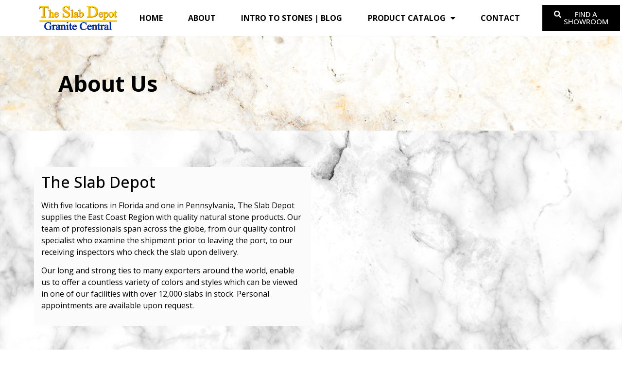

--- FILE ---
content_type: text/html; charset=UTF-8
request_url: https://theslabdepot.com/about-us/
body_size: 14614
content:
<!doctype html>
<html dir="ltr" lang="en-US"
	prefix="og: https://ogp.me/ns#" >
<head>
	<meta charset="UTF-8">
		<meta name="viewport" content="width=device-width, initial-scale=1">
	<link rel="profile" href="https://gmpg.org/xfn/11">
	<title>About Us - The Slab Depot | Granite Central</title>

		<!-- All in One SEO 4.3.7 - aioseo.com -->
		<meta name="description" content="About Us The Slab Depot With five locations in Florida and one in Pennsylvania, The Slab Depot supplies the East Coast Region with quality natural stone products. Our team of professionals span across the globe, from our quality control specialist who examine the shipment prior to leaving the port, to our receiving inspectors who check · Elevate the look of your home or business with premium natural stone slabs from The Slab Depot. Our impressive selection of marble, granite, and quartz slabs will inspire your next project." />
		<meta name="robots" content="max-image-preview:large" />
		<link rel="canonical" href="https://theslabdepot.com/about-us/" />
		<meta name="generator" content="All in One SEO (AIOSEO) 4.3.7" />
		<meta property="og:locale" content="en_US" />
		<meta property="og:site_name" content="The Slab Depot | Granite Central -" />
		<meta property="og:type" content="article" />
		<meta property="og:title" content="About Us - The Slab Depot | Granite Central" />
		<meta property="og:description" content="About Us The Slab Depot With five locations in Florida and one in Pennsylvania, The Slab Depot supplies the East Coast Region with quality natural stone products. Our team of professionals span across the globe, from our quality control specialist who examine the shipment prior to leaving the port, to our receiving inspectors who check · Elevate the look of your home or business with premium natural stone slabs from The Slab Depot. Our impressive selection of marble, granite, and quartz slabs will inspire your next project." />
		<meta property="og:url" content="https://theslabdepot.com/about-us/" />
		<meta property="article:published_time" content="2020-12-30T16:26:56+00:00" />
		<meta property="article:modified_time" content="2024-05-01T19:38:21+00:00" />
		<meta name="twitter:card" content="summary_large_image" />
		<meta name="twitter:title" content="About Us - The Slab Depot | Granite Central" />
		<meta name="twitter:description" content="About Us The Slab Depot With five locations in Florida and one in Pennsylvania, The Slab Depot supplies the East Coast Region with quality natural stone products. Our team of professionals span across the globe, from our quality control specialist who examine the shipment prior to leaving the port, to our receiving inspectors who check · Elevate the look of your home or business with premium natural stone slabs from The Slab Depot. Our impressive selection of marble, granite, and quartz slabs will inspire your next project." />
		<script type="application/ld+json" class="aioseo-schema">
			{"@context":"https:\/\/schema.org","@graph":[{"@type":"BreadcrumbList","@id":"https:\/\/theslabdepot.com\/about-us\/#breadcrumblist","itemListElement":[{"@type":"ListItem","@id":"https:\/\/theslabdepot.com\/#listItem","position":1,"item":{"@type":"WebPage","@id":"https:\/\/theslabdepot.com\/","name":"Home","description":"EXPERTISE IN ELEGANT STONESTransform your home or business with our extensive collection of premium natural and engineered stone slabs today.CatalogEXPERTISE IN ELEGANT STONESTransform your home or business with our extensive collection of premium natural and engineered stone slabs today.CatalogEXPERTISE IN ELEGANT STONESTransform your home or business with our extensive collection of premium natural and engineered Discover the beauty and versatility of natural stone with our vast selection at The Slab Depot. Browse our collection today and find the perfect marble, granite, Cristallo, dolomite, or quartz slab for your project.","url":"https:\/\/theslabdepot.com\/"},"nextItem":"https:\/\/theslabdepot.com\/about-us\/#listItem"},{"@type":"ListItem","@id":"https:\/\/theslabdepot.com\/about-us\/#listItem","position":2,"item":{"@type":"WebPage","@id":"https:\/\/theslabdepot.com\/about-us\/","name":"About Us","description":"About Us The Slab Depot With five locations in Florida and one in Pennsylvania, The Slab Depot supplies the East Coast Region with quality natural stone products. Our team of professionals span across the globe, from our quality control specialist who examine the shipment prior to leaving the port, to our receiving inspectors who check \u00b7 Elevate the look of your home or business with premium natural stone slabs from The Slab Depot. Our impressive selection of marble, granite, and quartz slabs will inspire your next project.","url":"https:\/\/theslabdepot.com\/about-us\/"},"previousItem":"https:\/\/theslabdepot.com\/#listItem"}]},{"@type":"Organization","@id":"https:\/\/theslabdepot.com\/#organization","name":"The Slab Depot | Granite Central","url":"https:\/\/theslabdepot.com\/"},{"@type":"WebPage","@id":"https:\/\/theslabdepot.com\/about-us\/#webpage","url":"https:\/\/theslabdepot.com\/about-us\/","name":"About Us - The Slab Depot | Granite Central","description":"About Us The Slab Depot With five locations in Florida and one in Pennsylvania, The Slab Depot supplies the East Coast Region with quality natural stone products. Our team of professionals span across the globe, from our quality control specialist who examine the shipment prior to leaving the port, to our receiving inspectors who check \u00b7 Elevate the look of your home or business with premium natural stone slabs from The Slab Depot. Our impressive selection of marble, granite, and quartz slabs will inspire your next project.","inLanguage":"en-US","isPartOf":{"@id":"https:\/\/theslabdepot.com\/#website"},"breadcrumb":{"@id":"https:\/\/theslabdepot.com\/about-us\/#breadcrumblist"},"datePublished":"2020-12-30T16:26:56+00:00","dateModified":"2024-05-01T19:38:21+00:00"},{"@type":"WebSite","@id":"https:\/\/theslabdepot.com\/#website","url":"https:\/\/theslabdepot.com\/","name":"The Slab Depot | Granite Central","inLanguage":"en-US","publisher":{"@id":"https:\/\/theslabdepot.com\/#organization"}}]}
		</script>
		<!-- All in One SEO -->

<link rel='dns-prefetch' href='//s.w.org' />
<link rel="alternate" type="application/rss+xml" title="The Slab Depot | Granite Central &raquo; Feed" href="https://theslabdepot.com/feed/" />
<link rel="alternate" type="application/rss+xml" title="The Slab Depot | Granite Central &raquo; Comments Feed" href="https://theslabdepot.com/comments/feed/" />
		<script type="text/javascript">
			window._wpemojiSettings = {"baseUrl":"https:\/\/s.w.org\/images\/core\/emoji\/13.1.0\/72x72\/","ext":".png","svgUrl":"https:\/\/s.w.org\/images\/core\/emoji\/13.1.0\/svg\/","svgExt":".svg","source":{"concatemoji":"https:\/\/theslabdepot.com\/wp-includes\/js\/wp-emoji-release.min.js?ver=5.8.12"}};
			!function(e,a,t){var n,r,o,i=a.createElement("canvas"),p=i.getContext&&i.getContext("2d");function s(e,t){var a=String.fromCharCode;p.clearRect(0,0,i.width,i.height),p.fillText(a.apply(this,e),0,0);e=i.toDataURL();return p.clearRect(0,0,i.width,i.height),p.fillText(a.apply(this,t),0,0),e===i.toDataURL()}function c(e){var t=a.createElement("script");t.src=e,t.defer=t.type="text/javascript",a.getElementsByTagName("head")[0].appendChild(t)}for(o=Array("flag","emoji"),t.supports={everything:!0,everythingExceptFlag:!0},r=0;r<o.length;r++)t.supports[o[r]]=function(e){if(!p||!p.fillText)return!1;switch(p.textBaseline="top",p.font="600 32px Arial",e){case"flag":return s([127987,65039,8205,9895,65039],[127987,65039,8203,9895,65039])?!1:!s([55356,56826,55356,56819],[55356,56826,8203,55356,56819])&&!s([55356,57332,56128,56423,56128,56418,56128,56421,56128,56430,56128,56423,56128,56447],[55356,57332,8203,56128,56423,8203,56128,56418,8203,56128,56421,8203,56128,56430,8203,56128,56423,8203,56128,56447]);case"emoji":return!s([10084,65039,8205,55357,56613],[10084,65039,8203,55357,56613])}return!1}(o[r]),t.supports.everything=t.supports.everything&&t.supports[o[r]],"flag"!==o[r]&&(t.supports.everythingExceptFlag=t.supports.everythingExceptFlag&&t.supports[o[r]]);t.supports.everythingExceptFlag=t.supports.everythingExceptFlag&&!t.supports.flag,t.DOMReady=!1,t.readyCallback=function(){t.DOMReady=!0},t.supports.everything||(n=function(){t.readyCallback()},a.addEventListener?(a.addEventListener("DOMContentLoaded",n,!1),e.addEventListener("load",n,!1)):(e.attachEvent("onload",n),a.attachEvent("onreadystatechange",function(){"complete"===a.readyState&&t.readyCallback()})),(n=t.source||{}).concatemoji?c(n.concatemoji):n.wpemoji&&n.twemoji&&(c(n.twemoji),c(n.wpemoji)))}(window,document,window._wpemojiSettings);
		</script>
		<style type="text/css">
img.wp-smiley,
img.emoji {
	display: inline !important;
	border: none !important;
	box-shadow: none !important;
	height: 1em !important;
	width: 1em !important;
	margin: 0 .07em !important;
	vertical-align: -0.1em !important;
	background: none !important;
	padding: 0 !important;
}
</style>
	<link rel='stylesheet' id='wp-block-library-css'  href='https://theslabdepot.com/wp-includes/css/dist/block-library/style.min.css?ver=5.8.12' type='text/css' media='all' />
<link rel='stylesheet' id='contact-form-7-css'  href='https://theslabdepot.com/wp-content/plugins/contact-form-7/includes/css/styles.css?ver=5.4.2' type='text/css' media='all' />
<link rel='stylesheet' id='wpsl-styles-css'  href='https://theslabdepot.com/wp-content/plugins/wp-store-locator/css/styles.min.css?ver=2.2.234' type='text/css' media='all' />
<link rel='stylesheet' id='hello-elementor-css'  href='https://theslabdepot.com/wp-content/themes/hello-elementor/style.min.css?ver=2.4.1' type='text/css' media='all' />
<link rel='stylesheet' id='hello-elementor-theme-style-css'  href='https://theslabdepot.com/wp-content/themes/hello-elementor/theme.min.css?ver=2.4.1' type='text/css' media='all' />
<link rel='stylesheet' id='elementor-icons-css'  href='https://theslabdepot.com/wp-content/plugins/elementor/assets/lib/eicons/css/elementor-icons.min.css?ver=5.12.0' type='text/css' media='all' />
<link rel='stylesheet' id='elementor-frontend-legacy-css'  href='https://theslabdepot.com/wp-content/plugins/elementor/assets/css/frontend-legacy.min.css?ver=3.4.3' type='text/css' media='all' />
<link rel='stylesheet' id='elementor-frontend-css'  href='https://theslabdepot.com/wp-content/plugins/elementor/assets/css/frontend.min.css?ver=3.4.3' type='text/css' media='all' />
<style id='elementor-frontend-inline-css' type='text/css'>
@font-face{font-family:eicons;src:url(https://theslabdepot.com/wp-content/plugins/elementor/assets/lib/eicons/fonts/eicons.eot?5.10.0);src:url(https://theslabdepot.com/wp-content/plugins/elementor/assets/lib/eicons/fonts/eicons.eot?5.10.0#iefix) format("embedded-opentype"),url(https://theslabdepot.com/wp-content/plugins/elementor/assets/lib/eicons/fonts/eicons.woff2?5.10.0) format("woff2"),url(https://theslabdepot.com/wp-content/plugins/elementor/assets/lib/eicons/fonts/eicons.woff?5.10.0) format("woff"),url(https://theslabdepot.com/wp-content/plugins/elementor/assets/lib/eicons/fonts/eicons.ttf?5.10.0) format("truetype"),url(https://theslabdepot.com/wp-content/plugins/elementor/assets/lib/eicons/fonts/eicons.svg?5.10.0#eicon) format("svg");font-weight:400;font-style:normal}
.elementor-kit-10592{--e-global-color-primary:#6EC1E4;--e-global-color-secondary:#54595F;--e-global-color-text:#7A7A7A;--e-global-color-accent:#61CE70;--e-global-color-df7ab2f:#EEEEEE;--e-global-color-0703d80:#000000;--e-global-color-390223a:#F8F8F8;--e-global-color-ab6c7f5:#00A9FF;--e-global-color-ddbf402:#CD9C01;--e-global-typography-primary-font-family:"Roboto";--e-global-typography-primary-font-weight:600;--e-global-typography-secondary-font-family:"Roboto Slab";--e-global-typography-secondary-font-weight:400;--e-global-typography-text-font-family:"Roboto";--e-global-typography-text-font-weight:400;--e-global-typography-accent-font-family:"Roboto";--e-global-typography-accent-font-weight:500;}.elementor-section.elementor-section-boxed > .elementor-container{max-width:1140px;}.elementor-widget:not(:last-child){margin-bottom:20px;}{}h1.entry-title{display:var(--page-title-display);}@media(max-width:1024px){.elementor-section.elementor-section-boxed > .elementor-container{max-width:1140px;}}@media(max-width:767px){.elementor-section.elementor-section-boxed > .elementor-container{max-width:1140px;}}
.elementor-widget-heading .elementor-heading-title{color:var( --e-global-color-primary );font-family:var( --e-global-typography-primary-font-family ), Sans-serif;font-weight:var( --e-global-typography-primary-font-weight );}.elementor-widget-image .widget-image-caption{color:var( --e-global-color-text );font-family:var( --e-global-typography-text-font-family ), Sans-serif;font-weight:var( --e-global-typography-text-font-weight );}.elementor-widget-text-editor{color:var( --e-global-color-text );font-family:var( --e-global-typography-text-font-family ), Sans-serif;font-weight:var( --e-global-typography-text-font-weight );}.elementor-widget-text-editor.elementor-drop-cap-view-stacked .elementor-drop-cap{background-color:var( --e-global-color-primary );}.elementor-widget-text-editor.elementor-drop-cap-view-framed .elementor-drop-cap, .elementor-widget-text-editor.elementor-drop-cap-view-default .elementor-drop-cap{color:var( --e-global-color-primary );border-color:var( --e-global-color-primary );}.elementor-widget-button .elementor-button{font-family:var( --e-global-typography-accent-font-family ), Sans-serif;font-weight:var( --e-global-typography-accent-font-weight );background-color:var( --e-global-color-accent );}.elementor-widget-divider{--divider-color:var( --e-global-color-secondary );}.elementor-widget-divider .elementor-divider__text{color:var( --e-global-color-secondary );font-family:var( --e-global-typography-secondary-font-family ), Sans-serif;font-weight:var( --e-global-typography-secondary-font-weight );}.elementor-widget-divider.elementor-view-stacked .elementor-icon{background-color:var( --e-global-color-secondary );}.elementor-widget-divider.elementor-view-framed .elementor-icon, .elementor-widget-divider.elementor-view-default .elementor-icon{color:var( --e-global-color-secondary );border-color:var( --e-global-color-secondary );}.elementor-widget-divider.elementor-view-framed .elementor-icon, .elementor-widget-divider.elementor-view-default .elementor-icon svg{fill:var( --e-global-color-secondary );}.elementor-widget-image-box .elementor-image-box-title{color:var( --e-global-color-primary );font-family:var( --e-global-typography-primary-font-family ), Sans-serif;font-weight:var( --e-global-typography-primary-font-weight );}.elementor-widget-image-box .elementor-image-box-description{color:var( --e-global-color-text );font-family:var( --e-global-typography-text-font-family ), Sans-serif;font-weight:var( --e-global-typography-text-font-weight );}.elementor-widget-icon.elementor-view-stacked .elementor-icon{background-color:var( --e-global-color-primary );}.elementor-widget-icon.elementor-view-framed .elementor-icon, .elementor-widget-icon.elementor-view-default .elementor-icon{color:var( --e-global-color-primary );border-color:var( --e-global-color-primary );}.elementor-widget-icon.elementor-view-framed .elementor-icon, .elementor-widget-icon.elementor-view-default .elementor-icon svg{fill:var( --e-global-color-primary );}.elementor-widget-icon-box.elementor-view-stacked .elementor-icon{background-color:var( --e-global-color-primary );}.elementor-widget-icon-box.elementor-view-framed .elementor-icon, .elementor-widget-icon-box.elementor-view-default .elementor-icon{fill:var( --e-global-color-primary );color:var( --e-global-color-primary );border-color:var( --e-global-color-primary );}.elementor-widget-icon-box .elementor-icon-box-title{color:var( --e-global-color-primary );}.elementor-widget-icon-box .elementor-icon-box-title, .elementor-widget-icon-box .elementor-icon-box-title a{font-family:var( --e-global-typography-primary-font-family ), Sans-serif;font-weight:var( --e-global-typography-primary-font-weight );}.elementor-widget-icon-box .elementor-icon-box-description{color:var( --e-global-color-text );font-family:var( --e-global-typography-text-font-family ), Sans-serif;font-weight:var( --e-global-typography-text-font-weight );}.elementor-widget-star-rating .elementor-star-rating__title{color:var( --e-global-color-text );font-family:var( --e-global-typography-text-font-family ), Sans-serif;font-weight:var( --e-global-typography-text-font-weight );}.elementor-widget-image-gallery .gallery-item .gallery-caption{font-family:var( --e-global-typography-accent-font-family ), Sans-serif;font-weight:var( --e-global-typography-accent-font-weight );}.elementor-widget-icon-list .elementor-icon-list-item:not(:last-child):after{border-color:var( --e-global-color-text );}.elementor-widget-icon-list .elementor-icon-list-icon i{color:var( --e-global-color-primary );}.elementor-widget-icon-list .elementor-icon-list-icon svg{fill:var( --e-global-color-primary );}.elementor-widget-icon-list .elementor-icon-list-text{color:var( --e-global-color-secondary );}.elementor-widget-icon-list .elementor-icon-list-item > .elementor-icon-list-text, .elementor-widget-icon-list .elementor-icon-list-item > a{font-family:var( --e-global-typography-text-font-family ), Sans-serif;font-weight:var( --e-global-typography-text-font-weight );}.elementor-widget-counter .elementor-counter-number-wrapper{color:var( --e-global-color-primary );font-family:var( --e-global-typography-primary-font-family ), Sans-serif;font-weight:var( --e-global-typography-primary-font-weight );}.elementor-widget-counter .elementor-counter-title{color:var( --e-global-color-secondary );font-family:var( --e-global-typography-secondary-font-family ), Sans-serif;font-weight:var( --e-global-typography-secondary-font-weight );}.elementor-widget-progress .elementor-progress-wrapper .elementor-progress-bar{background-color:var( --e-global-color-primary );}.elementor-widget-progress .elementor-title{color:var( --e-global-color-primary );font-family:var( --e-global-typography-text-font-family ), Sans-serif;font-weight:var( --e-global-typography-text-font-weight );}.elementor-widget-testimonial .elementor-testimonial-content{color:var( --e-global-color-text );font-family:var( --e-global-typography-text-font-family ), Sans-serif;font-weight:var( --e-global-typography-text-font-weight );}.elementor-widget-testimonial .elementor-testimonial-name{color:var( --e-global-color-primary );font-family:var( --e-global-typography-primary-font-family ), Sans-serif;font-weight:var( --e-global-typography-primary-font-weight );}.elementor-widget-testimonial .elementor-testimonial-job{color:var( --e-global-color-secondary );font-family:var( --e-global-typography-secondary-font-family ), Sans-serif;font-weight:var( --e-global-typography-secondary-font-weight );}.elementor-widget-tabs .elementor-tab-title, .elementor-widget-tabs .elementor-tab-title a{color:var( --e-global-color-primary );}.elementor-widget-tabs .elementor-tab-title.elementor-active,
					 .elementor-widget-tabs .elementor-tab-title.elementor-active a{color:var( --e-global-color-accent );}.elementor-widget-tabs .elementor-tab-title{font-family:var( --e-global-typography-primary-font-family ), Sans-serif;font-weight:var( --e-global-typography-primary-font-weight );}.elementor-widget-tabs .elementor-tab-content{color:var( --e-global-color-text );font-family:var( --e-global-typography-text-font-family ), Sans-serif;font-weight:var( --e-global-typography-text-font-weight );}.elementor-widget-accordion .elementor-accordion-icon, .elementor-widget-accordion .elementor-accordion-title{color:var( --e-global-color-primary );}.elementor-widget-accordion .elementor-accordion-icon svg{fill:var( --e-global-color-primary );}.elementor-widget-accordion .elementor-active .elementor-accordion-icon, .elementor-widget-accordion .elementor-active .elementor-accordion-title{color:var( --e-global-color-accent );}.elementor-widget-accordion .elementor-active .elementor-accordion-icon svg{fill:var( --e-global-color-accent );}.elementor-widget-accordion .elementor-accordion-title{font-family:var( --e-global-typography-primary-font-family ), Sans-serif;font-weight:var( --e-global-typography-primary-font-weight );}.elementor-widget-accordion .elementor-tab-content{color:var( --e-global-color-text );font-family:var( --e-global-typography-text-font-family ), Sans-serif;font-weight:var( --e-global-typography-text-font-weight );}.elementor-widget-toggle .elementor-toggle-title, .elementor-widget-toggle .elementor-toggle-icon{color:var( --e-global-color-primary );}.elementor-widget-toggle .elementor-toggle-icon svg{fill:var( --e-global-color-primary );}.elementor-widget-toggle .elementor-tab-title.elementor-active a, .elementor-widget-toggle .elementor-tab-title.elementor-active .elementor-toggle-icon{color:var( --e-global-color-accent );}.elementor-widget-toggle .elementor-toggle-title{font-family:var( --e-global-typography-primary-font-family ), Sans-serif;font-weight:var( --e-global-typography-primary-font-weight );}.elementor-widget-toggle .elementor-tab-content{color:var( --e-global-color-text );font-family:var( --e-global-typography-text-font-family ), Sans-serif;font-weight:var( --e-global-typography-text-font-weight );}.elementor-widget-alert .elementor-alert-title{font-family:var( --e-global-typography-primary-font-family ), Sans-serif;font-weight:var( --e-global-typography-primary-font-weight );}.elementor-widget-alert .elementor-alert-description{font-family:var( --e-global-typography-text-font-family ), Sans-serif;font-weight:var( --e-global-typography-text-font-weight );}.elementor-widget-text-path{font-family:var( --e-global-typography-text-font-family ), Sans-serif;font-weight:var( --e-global-typography-text-font-weight );}.elementor-widget-theme-site-logo .widget-image-caption{color:var( --e-global-color-text );font-family:var( --e-global-typography-text-font-family ), Sans-serif;font-weight:var( --e-global-typography-text-font-weight );}.elementor-widget-theme-site-title .elementor-heading-title{color:var( --e-global-color-primary );font-family:var( --e-global-typography-primary-font-family ), Sans-serif;font-weight:var( --e-global-typography-primary-font-weight );}.elementor-widget-theme-page-title .elementor-heading-title{color:var( --e-global-color-primary );font-family:var( --e-global-typography-primary-font-family ), Sans-serif;font-weight:var( --e-global-typography-primary-font-weight );}.elementor-widget-theme-post-title .elementor-heading-title{color:var( --e-global-color-primary );font-family:var( --e-global-typography-primary-font-family ), Sans-serif;font-weight:var( --e-global-typography-primary-font-weight );}.elementor-widget-theme-post-excerpt .elementor-widget-container{color:var( --e-global-color-text );font-family:var( --e-global-typography-text-font-family ), Sans-serif;font-weight:var( --e-global-typography-text-font-weight );}.elementor-widget-theme-post-content{color:var( --e-global-color-text );font-family:var( --e-global-typography-text-font-family ), Sans-serif;font-weight:var( --e-global-typography-text-font-weight );}.elementor-widget-theme-post-featured-image .widget-image-caption{color:var( --e-global-color-text );font-family:var( --e-global-typography-text-font-family ), Sans-serif;font-weight:var( --e-global-typography-text-font-weight );}.elementor-widget-theme-archive-title .elementor-heading-title{color:var( --e-global-color-primary );font-family:var( --e-global-typography-primary-font-family ), Sans-serif;font-weight:var( --e-global-typography-primary-font-weight );}.elementor-widget-archive-posts .elementor-post__title, .elementor-widget-archive-posts .elementor-post__title a{color:var( --e-global-color-secondary );font-family:var( --e-global-typography-primary-font-family ), Sans-serif;font-weight:var( --e-global-typography-primary-font-weight );}.elementor-widget-archive-posts .elementor-post__meta-data{font-family:var( --e-global-typography-secondary-font-family ), Sans-serif;font-weight:var( --e-global-typography-secondary-font-weight );}.elementor-widget-archive-posts .elementor-post__excerpt p{font-family:var( --e-global-typography-text-font-family ), Sans-serif;font-weight:var( --e-global-typography-text-font-weight );}.elementor-widget-archive-posts .elementor-post__read-more{color:var( --e-global-color-accent );font-family:var( --e-global-typography-accent-font-family ), Sans-serif;font-weight:var( --e-global-typography-accent-font-weight );}.elementor-widget-archive-posts .elementor-post__card .elementor-post__badge{background-color:var( --e-global-color-accent );font-family:var( --e-global-typography-accent-font-family ), Sans-serif;font-weight:var( --e-global-typography-accent-font-weight );}.elementor-widget-archive-posts .elementor-pagination{font-family:var( --e-global-typography-secondary-font-family ), Sans-serif;font-weight:var( --e-global-typography-secondary-font-weight );}.elementor-widget-archive-posts .elementor-button{font-family:var( --e-global-typography-accent-font-family ), Sans-serif;font-weight:var( --e-global-typography-accent-font-weight );background-color:var( --e-global-color-accent );}.elementor-widget-archive-posts .e-load-more-message{font-family:var( --e-global-typography-secondary-font-family ), Sans-serif;font-weight:var( --e-global-typography-secondary-font-weight );}.elementor-widget-archive-posts .elementor-posts-nothing-found{color:var( --e-global-color-text );font-family:var( --e-global-typography-text-font-family ), Sans-serif;font-weight:var( --e-global-typography-text-font-weight );}.elementor-widget-posts .elementor-post__title, .elementor-widget-posts .elementor-post__title a{color:var( --e-global-color-secondary );font-family:var( --e-global-typography-primary-font-family ), Sans-serif;font-weight:var( --e-global-typography-primary-font-weight );}.elementor-widget-posts .elementor-post__meta-data{font-family:var( --e-global-typography-secondary-font-family ), Sans-serif;font-weight:var( --e-global-typography-secondary-font-weight );}.elementor-widget-posts .elementor-post__excerpt p{font-family:var( --e-global-typography-text-font-family ), Sans-serif;font-weight:var( --e-global-typography-text-font-weight );}.elementor-widget-posts .elementor-post__read-more{color:var( --e-global-color-accent );font-family:var( --e-global-typography-accent-font-family ), Sans-serif;font-weight:var( --e-global-typography-accent-font-weight );}.elementor-widget-posts .elementor-post__card .elementor-post__badge{background-color:var( --e-global-color-accent );font-family:var( --e-global-typography-accent-font-family ), Sans-serif;font-weight:var( --e-global-typography-accent-font-weight );}.elementor-widget-posts .elementor-pagination{font-family:var( --e-global-typography-secondary-font-family ), Sans-serif;font-weight:var( --e-global-typography-secondary-font-weight );}.elementor-widget-posts .elementor-button{font-family:var( --e-global-typography-accent-font-family ), Sans-serif;font-weight:var( --e-global-typography-accent-font-weight );background-color:var( --e-global-color-accent );}.elementor-widget-posts .e-load-more-message{font-family:var( --e-global-typography-secondary-font-family ), Sans-serif;font-weight:var( --e-global-typography-secondary-font-weight );}.elementor-widget-portfolio a .elementor-portfolio-item__overlay{background-color:var( --e-global-color-accent );}.elementor-widget-portfolio .elementor-portfolio-item__title{font-family:var( --e-global-typography-primary-font-family ), Sans-serif;font-weight:var( --e-global-typography-primary-font-weight );}.elementor-widget-portfolio .elementor-portfolio__filter{color:var( --e-global-color-text );font-family:var( --e-global-typography-primary-font-family ), Sans-serif;font-weight:var( --e-global-typography-primary-font-weight );}.elementor-widget-portfolio .elementor-portfolio__filter.elementor-active{color:var( --e-global-color-primary );}.elementor-widget-gallery .elementor-gallery-item__title{font-family:var( --e-global-typography-primary-font-family ), Sans-serif;font-weight:var( --e-global-typography-primary-font-weight );}.elementor-widget-gallery .elementor-gallery-item__description{font-family:var( --e-global-typography-text-font-family ), Sans-serif;font-weight:var( --e-global-typography-text-font-weight );}.elementor-widget-gallery{--galleries-title-color-normal:var( --e-global-color-primary );--galleries-title-color-hover:var( --e-global-color-secondary );--galleries-pointer-bg-color-hover:var( --e-global-color-accent );--gallery-title-color-active:var( --e-global-color-secondary );--galleries-pointer-bg-color-active:var( --e-global-color-accent );}.elementor-widget-gallery .elementor-gallery-title{font-family:var( --e-global-typography-primary-font-family ), Sans-serif;font-weight:var( --e-global-typography-primary-font-weight );}.elementor-widget-form .elementor-field-group > label, .elementor-widget-form .elementor-field-subgroup label{color:var( --e-global-color-text );}.elementor-widget-form .elementor-field-group > label{font-family:var( --e-global-typography-text-font-family ), Sans-serif;font-weight:var( --e-global-typography-text-font-weight );}.elementor-widget-form .elementor-field-type-html{color:var( --e-global-color-text );font-family:var( --e-global-typography-text-font-family ), Sans-serif;font-weight:var( --e-global-typography-text-font-weight );}.elementor-widget-form .elementor-field-group .elementor-field{color:var( --e-global-color-text );}.elementor-widget-form .elementor-field-group .elementor-field, .elementor-widget-form .elementor-field-subgroup label{font-family:var( --e-global-typography-text-font-family ), Sans-serif;font-weight:var( --e-global-typography-text-font-weight );}.elementor-widget-form .elementor-button{font-family:var( --e-global-typography-accent-font-family ), Sans-serif;font-weight:var( --e-global-typography-accent-font-weight );}.elementor-widget-form .e-form__buttons__wrapper__button-next{background-color:var( --e-global-color-accent );}.elementor-widget-form .elementor-button[type="submit"]{background-color:var( --e-global-color-accent );}.elementor-widget-form .e-form__buttons__wrapper__button-previous{background-color:var( --e-global-color-accent );}.elementor-widget-form .elementor-message{font-family:var( --e-global-typography-text-font-family ), Sans-serif;font-weight:var( --e-global-typography-text-font-weight );}.elementor-widget-form .e-form__indicators__indicator, .elementor-widget-form .e-form__indicators__indicator__label{font-family:var( --e-global-typography-accent-font-family ), Sans-serif;font-weight:var( --e-global-typography-accent-font-weight );}.elementor-widget-form{--e-form-steps-indicator-inactive-primary-color:var( --e-global-color-text );--e-form-steps-indicator-active-primary-color:var( --e-global-color-accent );--e-form-steps-indicator-completed-primary-color:var( --e-global-color-accent );--e-form-steps-indicator-progress-color:var( --e-global-color-accent );--e-form-steps-indicator-progress-background-color:var( --e-global-color-text );--e-form-steps-indicator-progress-meter-color:var( --e-global-color-text );}.elementor-widget-form .e-form__indicators__indicator__progress__meter{font-family:var( --e-global-typography-accent-font-family ), Sans-serif;font-weight:var( --e-global-typography-accent-font-weight );}.elementor-widget-login .elementor-field-group > a{color:var( --e-global-color-text );}.elementor-widget-login .elementor-field-group > a:hover{color:var( --e-global-color-accent );}.elementor-widget-login .elementor-form-fields-wrapper label{color:var( --e-global-color-text );font-family:var( --e-global-typography-text-font-family ), Sans-serif;font-weight:var( --e-global-typography-text-font-weight );}.elementor-widget-login .elementor-field-group .elementor-field{color:var( --e-global-color-text );}.elementor-widget-login .elementor-field-group .elementor-field, .elementor-widget-login .elementor-field-subgroup label{font-family:var( --e-global-typography-text-font-family ), Sans-serif;font-weight:var( --e-global-typography-text-font-weight );}.elementor-widget-login .elementor-button{font-family:var( --e-global-typography-accent-font-family ), Sans-serif;font-weight:var( --e-global-typography-accent-font-weight );background-color:var( --e-global-color-accent );}.elementor-widget-login .elementor-widget-container .elementor-login__logged-in-message{color:var( --e-global-color-text );font-family:var( --e-global-typography-text-font-family ), Sans-serif;font-weight:var( --e-global-typography-text-font-weight );}.elementor-widget-slides .elementor-slide-heading{font-family:var( --e-global-typography-primary-font-family ), Sans-serif;font-weight:var( --e-global-typography-primary-font-weight );}.elementor-widget-slides .elementor-slide-description{font-family:var( --e-global-typography-secondary-font-family ), Sans-serif;font-weight:var( --e-global-typography-secondary-font-weight );}.elementor-widget-slides .elementor-slide-button{font-family:var( --e-global-typography-accent-font-family ), Sans-serif;font-weight:var( --e-global-typography-accent-font-weight );}.elementor-widget-nav-menu .elementor-nav-menu .elementor-item{font-family:var( --e-global-typography-primary-font-family ), Sans-serif;font-weight:var( --e-global-typography-primary-font-weight );}.elementor-widget-nav-menu .elementor-nav-menu--main .elementor-item{color:var( --e-global-color-text );fill:var( --e-global-color-text );}.elementor-widget-nav-menu .elementor-nav-menu--main .elementor-item:hover,
					.elementor-widget-nav-menu .elementor-nav-menu--main .elementor-item.elementor-item-active,
					.elementor-widget-nav-menu .elementor-nav-menu--main .elementor-item.highlighted,
					.elementor-widget-nav-menu .elementor-nav-menu--main .elementor-item:focus{color:var( --e-global-color-accent );fill:var( --e-global-color-accent );}.elementor-widget-nav-menu .elementor-nav-menu--main:not(.e--pointer-framed) .elementor-item:before,
					.elementor-widget-nav-menu .elementor-nav-menu--main:not(.e--pointer-framed) .elementor-item:after{background-color:var( --e-global-color-accent );}.elementor-widget-nav-menu .e--pointer-framed .elementor-item:before,
					.elementor-widget-nav-menu .e--pointer-framed .elementor-item:after{border-color:var( --e-global-color-accent );}.elementor-widget-nav-menu .elementor-nav-menu--dropdown .elementor-item, .elementor-widget-nav-menu .elementor-nav-menu--dropdown  .elementor-sub-item{font-family:var( --e-global-typography-accent-font-family ), Sans-serif;font-weight:var( --e-global-typography-accent-font-weight );}.elementor-widget-animated-headline .elementor-headline-dynamic-wrapper path{stroke:var( --e-global-color-accent );}.elementor-widget-animated-headline .elementor-headline-plain-text{color:var( --e-global-color-secondary );}.elementor-widget-animated-headline .elementor-headline{font-family:var( --e-global-typography-primary-font-family ), Sans-serif;font-weight:var( --e-global-typography-primary-font-weight );}.elementor-widget-animated-headline{--dynamic-text-color:var( --e-global-color-secondary );}.elementor-widget-animated-headline .elementor-headline-dynamic-text{font-family:var( --e-global-typography-primary-font-family ), Sans-serif;font-weight:var( --e-global-typography-primary-font-weight );}.elementor-widget-hotspot .widget-image-caption{font-family:var( --e-global-typography-text-font-family ), Sans-serif;font-weight:var( --e-global-typography-text-font-weight );}.elementor-widget-hotspot{--hotspot-color:var( --e-global-color-primary );--hotspot-box-color:var( --e-global-color-secondary );--tooltip-color:var( --e-global-color-secondary );}.elementor-widget-hotspot .e-hotspot__label{font-family:var( --e-global-typography-primary-font-family ), Sans-serif;font-weight:var( --e-global-typography-primary-font-weight );}.elementor-widget-hotspot .e-hotspot__tooltip{font-family:var( --e-global-typography-secondary-font-family ), Sans-serif;font-weight:var( --e-global-typography-secondary-font-weight );}.elementor-widget-price-list .elementor-price-list-header{color:var( --e-global-color-primary );font-family:var( --e-global-typography-primary-font-family ), Sans-serif;font-weight:var( --e-global-typography-primary-font-weight );}.elementor-widget-price-list .elementor-price-list-description{color:var( --e-global-color-text );font-family:var( --e-global-typography-text-font-family ), Sans-serif;font-weight:var( --e-global-typography-text-font-weight );}.elementor-widget-price-list .elementor-price-list-separator{border-bottom-color:var( --e-global-color-secondary );}.elementor-widget-price-table{--e-price-table-header-background-color:var( --e-global-color-secondary );}.elementor-widget-price-table .elementor-price-table__heading{font-family:var( --e-global-typography-primary-font-family ), Sans-serif;font-weight:var( --e-global-typography-primary-font-weight );}.elementor-widget-price-table .elementor-price-table__subheading{font-family:var( --e-global-typography-secondary-font-family ), Sans-serif;font-weight:var( --e-global-typography-secondary-font-weight );}.elementor-widget-price-table .elementor-price-table .elementor-price-table__price{font-family:var( --e-global-typography-primary-font-family ), Sans-serif;font-weight:var( --e-global-typography-primary-font-weight );}.elementor-widget-price-table .elementor-price-table__original-price{color:var( --e-global-color-secondary );font-family:var( --e-global-typography-primary-font-family ), Sans-serif;font-weight:var( --e-global-typography-primary-font-weight );}.elementor-widget-price-table .elementor-price-table__period{color:var( --e-global-color-secondary );font-family:var( --e-global-typography-secondary-font-family ), Sans-serif;font-weight:var( --e-global-typography-secondary-font-weight );}.elementor-widget-price-table .elementor-price-table__features-list{--e-price-table-features-list-color:var( --e-global-color-text );}.elementor-widget-price-table .elementor-price-table__features-list li{font-family:var( --e-global-typography-text-font-family ), Sans-serif;font-weight:var( --e-global-typography-text-font-weight );}.elementor-widget-price-table .elementor-price-table__features-list li:before{border-top-color:var( --e-global-color-text );}.elementor-widget-price-table .elementor-price-table__button{font-family:var( --e-global-typography-accent-font-family ), Sans-serif;font-weight:var( --e-global-typography-accent-font-weight );background-color:var( --e-global-color-accent );}.elementor-widget-price-table .elementor-price-table__additional_info{color:var( --e-global-color-text );font-family:var( --e-global-typography-text-font-family ), Sans-serif;font-weight:var( --e-global-typography-text-font-weight );}.elementor-widget-price-table .elementor-price-table__ribbon-inner{background-color:var( --e-global-color-accent );font-family:var( --e-global-typography-accent-font-family ), Sans-serif;font-weight:var( --e-global-typography-accent-font-weight );}.elementor-widget-flip-box .elementor-flip-box__front .elementor-flip-box__layer__title{font-family:var( --e-global-typography-primary-font-family ), Sans-serif;font-weight:var( --e-global-typography-primary-font-weight );}.elementor-widget-flip-box .elementor-flip-box__front .elementor-flip-box__layer__description{font-family:var( --e-global-typography-text-font-family ), Sans-serif;font-weight:var( --e-global-typography-text-font-weight );}.elementor-widget-flip-box .elementor-flip-box__back .elementor-flip-box__layer__title{font-family:var( --e-global-typography-primary-font-family ), Sans-serif;font-weight:var( --e-global-typography-primary-font-weight );}.elementor-widget-flip-box .elementor-flip-box__back .elementor-flip-box__layer__description{font-family:var( --e-global-typography-text-font-family ), Sans-serif;font-weight:var( --e-global-typography-text-font-weight );}.elementor-widget-flip-box .elementor-flip-box__button{font-family:var( --e-global-typography-accent-font-family ), Sans-serif;font-weight:var( --e-global-typography-accent-font-weight );}.elementor-widget-call-to-action .elementor-cta__title{font-family:var( --e-global-typography-primary-font-family ), Sans-serif;font-weight:var( --e-global-typography-primary-font-weight );}.elementor-widget-call-to-action .elementor-cta__description{font-family:var( --e-global-typography-text-font-family ), Sans-serif;font-weight:var( --e-global-typography-text-font-weight );}.elementor-widget-call-to-action .elementor-cta__button{font-family:var( --e-global-typography-accent-font-family ), Sans-serif;font-weight:var( --e-global-typography-accent-font-weight );}.elementor-widget-call-to-action .elementor-ribbon-inner{background-color:var( --e-global-color-accent );font-family:var( --e-global-typography-accent-font-family ), Sans-serif;font-weight:var( --e-global-typography-accent-font-weight );}.elementor-widget-media-carousel .elementor-carousel-image-overlay{font-family:var( --e-global-typography-accent-font-family ), Sans-serif;font-weight:var( --e-global-typography-accent-font-weight );}.elementor-widget-testimonial-carousel .elementor-testimonial__text{color:var( --e-global-color-text );font-family:var( --e-global-typography-text-font-family ), Sans-serif;font-weight:var( --e-global-typography-text-font-weight );}.elementor-widget-testimonial-carousel .elementor-testimonial__name{color:var( --e-global-color-text );font-family:var( --e-global-typography-primary-font-family ), Sans-serif;font-weight:var( --e-global-typography-primary-font-weight );}.elementor-widget-testimonial-carousel .elementor-testimonial__title{color:var( --e-global-color-primary );font-family:var( --e-global-typography-secondary-font-family ), Sans-serif;font-weight:var( --e-global-typography-secondary-font-weight );}.elementor-widget-reviews .elementor-testimonial__header, .elementor-widget-reviews .elementor-testimonial__name{font-family:var( --e-global-typography-primary-font-family ), Sans-serif;font-weight:var( --e-global-typography-primary-font-weight );}.elementor-widget-reviews .elementor-testimonial__text{font-family:var( --e-global-typography-text-font-family ), Sans-serif;font-weight:var( --e-global-typography-text-font-weight );}.elementor-widget-table-of-contents{--header-color:var( --e-global-color-secondary );--item-text-color:var( --e-global-color-text );--item-text-hover-color:var( --e-global-color-accent );--marker-color:var( --e-global-color-text );}.elementor-widget-table-of-contents .elementor-toc__header, .elementor-widget-table-of-contents .elementor-toc__header-title{font-family:var( --e-global-typography-primary-font-family ), Sans-serif;font-weight:var( --e-global-typography-primary-font-weight );}.elementor-widget-table-of-contents .elementor-toc__list-item{font-family:var( --e-global-typography-text-font-family ), Sans-serif;font-weight:var( --e-global-typography-text-font-weight );}.elementor-widget-countdown .elementor-countdown-item{background-color:var( --e-global-color-primary );}.elementor-widget-countdown .elementor-countdown-digits{font-family:var( --e-global-typography-text-font-family ), Sans-serif;font-weight:var( --e-global-typography-text-font-weight );}.elementor-widget-countdown .elementor-countdown-label{font-family:var( --e-global-typography-secondary-font-family ), Sans-serif;font-weight:var( --e-global-typography-secondary-font-weight );}.elementor-widget-countdown .elementor-countdown-expire--message{color:var( --e-global-color-text );font-family:var( --e-global-typography-text-font-family ), Sans-serif;font-weight:var( --e-global-typography-text-font-weight );}.elementor-widget-search-form input[type="search"].elementor-search-form__input{font-family:var( --e-global-typography-text-font-family ), Sans-serif;font-weight:var( --e-global-typography-text-font-weight );}.elementor-widget-search-form .elementor-search-form__input,
					.elementor-widget-search-form .elementor-search-form__icon,
					.elementor-widget-search-form .elementor-lightbox .dialog-lightbox-close-button,
					.elementor-widget-search-form .elementor-lightbox .dialog-lightbox-close-button:hover,
					.elementor-widget-search-form.elementor-search-form--skin-full_screen input[type="search"].elementor-search-form__input{color:var( --e-global-color-text );fill:var( --e-global-color-text );}.elementor-widget-search-form .elementor-search-form__submit{font-family:var( --e-global-typography-text-font-family ), Sans-serif;font-weight:var( --e-global-typography-text-font-weight );background-color:var( --e-global-color-secondary );}.elementor-widget-author-box .elementor-author-box__name{color:var( --e-global-color-secondary );font-family:var( --e-global-typography-primary-font-family ), Sans-serif;font-weight:var( --e-global-typography-primary-font-weight );}.elementor-widget-author-box .elementor-author-box__bio{color:var( --e-global-color-text );font-family:var( --e-global-typography-text-font-family ), Sans-serif;font-weight:var( --e-global-typography-text-font-weight );}.elementor-widget-author-box .elementor-author-box__button{color:var( --e-global-color-secondary );border-color:var( --e-global-color-secondary );font-family:var( --e-global-typography-accent-font-family ), Sans-serif;font-weight:var( --e-global-typography-accent-font-weight );}.elementor-widget-author-box .elementor-author-box__button:hover{border-color:var( --e-global-color-secondary );color:var( --e-global-color-secondary );}.elementor-widget-post-navigation span.post-navigation__prev--label{color:var( --e-global-color-text );}.elementor-widget-post-navigation span.post-navigation__next--label{color:var( --e-global-color-text );}.elementor-widget-post-navigation span.post-navigation__prev--label, .elementor-widget-post-navigation span.post-navigation__next--label{font-family:var( --e-global-typography-secondary-font-family ), Sans-serif;font-weight:var( --e-global-typography-secondary-font-weight );}.elementor-widget-post-navigation span.post-navigation__prev--title, .elementor-widget-post-navigation span.post-navigation__next--title{color:var( --e-global-color-secondary );font-family:var( --e-global-typography-secondary-font-family ), Sans-serif;font-weight:var( --e-global-typography-secondary-font-weight );}.elementor-widget-post-info .elementor-icon-list-item:not(:last-child):after{border-color:var( --e-global-color-text );}.elementor-widget-post-info .elementor-icon-list-icon i{color:var( --e-global-color-primary );}.elementor-widget-post-info .elementor-icon-list-icon svg{fill:var( --e-global-color-primary );}.elementor-widget-post-info .elementor-icon-list-text, .elementor-widget-post-info .elementor-icon-list-text a{color:var( --e-global-color-secondary );}.elementor-widget-post-info .elementor-icon-list-item{font-family:var( --e-global-typography-text-font-family ), Sans-serif;font-weight:var( --e-global-typography-text-font-weight );}.elementor-widget-sitemap .elementor-sitemap-title{color:var( --e-global-color-primary );font-family:var( --e-global-typography-primary-font-family ), Sans-serif;font-weight:var( --e-global-typography-primary-font-weight );}.elementor-widget-sitemap .elementor-sitemap-item, .elementor-widget-sitemap span.elementor-sitemap-list, .elementor-widget-sitemap .elementor-sitemap-item a{color:var( --e-global-color-text );font-family:var( --e-global-typography-text-font-family ), Sans-serif;font-weight:var( --e-global-typography-text-font-weight );}.elementor-widget-sitemap .elementor-sitemap-item{color:var( --e-global-color-text );}.elementor-widget-blockquote .elementor-blockquote__content{color:var( --e-global-color-text );}.elementor-widget-blockquote .elementor-blockquote__author{color:var( --e-global-color-secondary );}.elementor-widget-lottie{--caption-color:var( --e-global-color-text );}.elementor-widget-lottie .e-lottie__caption{font-family:var( --e-global-typography-text-font-family ), Sans-serif;font-weight:var( --e-global-typography-text-font-weight );}.elementor-widget-video-playlist .e-tabs-header .e-tabs-title{color:var( --e-global-color-text );}.elementor-widget-video-playlist .e-tabs-header .e-tabs-videos-count{color:var( --e-global-color-text );}.elementor-widget-video-playlist .e-tabs-header .e-tabs-header-right-side i{color:var( --e-global-color-text );}.elementor-widget-video-playlist .e-tabs-header .e-tabs-header-right-side svg{fill:var( --e-global-color-text );}.elementor-widget-video-playlist .e-tab-title .e-tab-title-text{color:var( --e-global-color-text );font-family:var( --e-global-typography-text-font-family ), Sans-serif;font-weight:var( --e-global-typography-text-font-weight );}.elementor-widget-video-playlist .e-tab-title .e-tab-title-text a{color:var( --e-global-color-text );}.elementor-widget-video-playlist .e-tab-title .e-tab-duration{color:var( --e-global-color-text );}.elementor-widget-video-playlist .e-tabs-items-wrapper .e-tab-title:where( .e-active, :hover ) .e-tab-title-text{color:var( --e-global-color-text );font-family:var( --e-global-typography-text-font-family ), Sans-serif;font-weight:var( --e-global-typography-text-font-weight );}.elementor-widget-video-playlist .e-tabs-items-wrapper .e-tab-title:where( .e-active, :hover ) .e-tab-title-text a{color:var( --e-global-color-text );}.elementor-widget-video-playlist .e-tabs-items-wrapper .e-tab-title:where( .e-active, :hover ) .e-tab-duration{color:var( --e-global-color-text );}.elementor-widget-video-playlist .e-tabs-items-wrapper .e-section-title{color:var( --e-global-color-text );}.elementor-widget-video-playlist .e-tabs-inner-tabs .e-inner-tabs-wrapper .e-inner-tab-title a{font-family:var( --e-global-typography-text-font-family ), Sans-serif;font-weight:var( --e-global-typography-text-font-weight );}.elementor-widget-video-playlist .e-tabs-inner-tabs .e-inner-tabs-content-wrapper .e-inner-tab-content .e-inner-tab-text{font-family:var( --e-global-typography-text-font-family ), Sans-serif;font-weight:var( --e-global-typography-text-font-weight );}.elementor-widget-video-playlist .e-tabs-inner-tabs .e-inner-tabs-content-wrapper .e-inner-tab-content button{color:var( --e-global-color-text );font-family:var( --e-global-typography-accent-font-family ), Sans-serif;font-weight:var( --e-global-typography-accent-font-weight );}.elementor-widget-video-playlist .e-tabs-inner-tabs .e-inner-tabs-content-wrapper .e-inner-tab-content button:hover{color:var( --e-global-color-text );}.elementor-widget-paypal-button .elementor-button{font-family:var( --e-global-typography-accent-font-family ), Sans-serif;font-weight:var( --e-global-typography-accent-font-weight );background-color:var( --e-global-color-accent );}.elementor-widget-paypal-button .elementor-message{font-family:var( --e-global-typography-text-font-family ), Sans-serif;font-weight:var( --e-global-typography-text-font-weight );}
.elementor-7414 .elementor-element.elementor-element-02f0707:not(.elementor-motion-effects-element-type-background), .elementor-7414 .elementor-element.elementor-element-02f0707 > .elementor-motion-effects-container > .elementor-motion-effects-layer{background-image:url("https://theslabdepot.com/wp-content/uploads/2021/09/white-2389902_1920-1.jpg");background-position:top center;background-size:cover;}.elementor-7414 .elementor-element.elementor-element-02f0707{transition:background 0.3s, border 0.3s, border-radius 0.3s, box-shadow 0.3s;padding:25px 25px 25px 25px;}.elementor-7414 .elementor-element.elementor-element-02f0707 > .elementor-background-overlay{transition:background 0.3s, border-radius 0.3s, opacity 0.3s;}.elementor-7414 .elementor-element.elementor-element-cc7eac8 > .elementor-element-populated{padding:50px 50px 50px 50px;}.elementor-7414 .elementor-element.elementor-element-c26700b{text-align:left;}.elementor-7414 .elementor-element.elementor-element-c26700b .elementor-heading-title{color:#000000;font-family:"Open Sans", Sans-serif;font-size:45px;font-weight:bold;}.elementor-7414 .elementor-element.elementor-element-a0b4512:not(.elementor-motion-effects-element-type-background), .elementor-7414 .elementor-element.elementor-element-a0b4512 > .elementor-motion-effects-container > .elementor-motion-effects-layer{background-image:url("https://theslabdepot.com/wp-content/uploads/2021/09/marble-2398946_1920.jpg");background-position:center center;background-size:cover;}.elementor-7414 .elementor-element.elementor-element-a0b4512{transition:background 0.3s, border 0.3s, border-radius 0.3s, box-shadow 0.3s;padding:75px 50px 75px 50px;}.elementor-7414 .elementor-element.elementor-element-a0b4512 > .elementor-background-overlay{transition:background 0.3s, border-radius 0.3s, opacity 0.3s;}.elementor-bc-flex-widget .elementor-7414 .elementor-element.elementor-element-6f1c3fc.elementor-column .elementor-column-wrap{align-items:center;}.elementor-7414 .elementor-element.elementor-element-6f1c3fc.elementor-column.elementor-element[data-element_type="column"] > .elementor-column-wrap.elementor-element-populated > .elementor-widget-wrap{align-content:center;align-items:center;}.elementor-7414 .elementor-element.elementor-element-6f1c3fc:not(.elementor-motion-effects-element-type-background) > .elementor-column-wrap, .elementor-7414 .elementor-element.elementor-element-6f1c3fc > .elementor-column-wrap > .elementor-motion-effects-container > .elementor-motion-effects-layer{background-color:#FBFBFB;}.elementor-7414 .elementor-element.elementor-element-6f1c3fc > .elementor-element-populated{transition:background 0.3s, border 0.3s, border-radius 0.3s, box-shadow 0.3s;padding:15px 15px 15px 15px;}.elementor-7414 .elementor-element.elementor-element-6f1c3fc > .elementor-element-populated > .elementor-background-overlay{transition:background 0.3s, border-radius 0.3s, opacity 0.3s;}.elementor-7414 .elementor-element.elementor-element-a98daca .elementor-heading-title{color:#000000;font-family:"Open Sans", Sans-serif;font-weight:500;text-transform:capitalize;}.elementor-7414 .elementor-element.elementor-element-d0714c2{color:#000000;font-family:"Open Sans", Sans-serif;font-weight:400;}.elementor-7414 .elementor-element.elementor-element-1f569ec > .elementor-element-populated{transition:background 0.3s, border 0.3s, border-radius 0.3s, box-shadow 0.3s;}.elementor-7414 .elementor-element.elementor-element-1f569ec > .elementor-element-populated > .elementor-background-overlay{transition:background 0.3s, border-radius 0.3s, opacity 0.3s;}.elementor-7414 .elementor-element.elementor-element-7646a59a:not(.elementor-motion-effects-element-type-background), .elementor-7414 .elementor-element.elementor-element-7646a59a > .elementor-motion-effects-container > .elementor-motion-effects-layer{background-color:var( --e-global-color-390223a );}.elementor-7414 .elementor-element.elementor-element-7646a59a{transition:background 0.3s, border 0.3s, border-radius 0.3s, box-shadow 0.3s;color:#000000;padding:0px 50px 50px 50px;}.elementor-7414 .elementor-element.elementor-element-7646a59a > .elementor-background-overlay{transition:background 0.3s, border-radius 0.3s, opacity 0.3s;}.elementor-7414 .elementor-element.elementor-element-7646a59a .elementor-heading-title{color:#000000;}.elementor-7414 .elementor-element.elementor-element-7646a59a a{color:#000000;}.elementor-7414 .elementor-element.elementor-element-7646a59a a:hover{color:#000000;}.elementor-7414 .elementor-element.elementor-element-2b7b63ef > .elementor-element-populated{padding:20px 20px 20px 20px;}.elementor-7414 .elementor-element.elementor-element-5b5d2770{text-align:left;}.elementor-7414 .elementor-element.elementor-element-5b5d2770 .elementor-heading-title{color:var( --e-global-color-0703d80 );font-family:"Open Sans", Sans-serif;font-weight:500;text-transform:none;}.elementor-7414 .elementor-element.elementor-element-5b5d2770 > .elementor-widget-container{margin:0px 0px 0px 0px;padding:0px 0px 0px 0px;}.elementor-7414 .elementor-element.elementor-element-2fb52556{--divider-border-style:solid;--divider-color:var( --e-global-color-ddbf402 );--divider-border-width:3px;}.elementor-7414 .elementor-element.elementor-element-2fb52556 .elementor-divider-separator{width:35%;margin:0 auto;margin-left:0;}.elementor-7414 .elementor-element.elementor-element-2fb52556 .elementor-divider{text-align:left;padding-top:2px;padding-bottom:2px;}.elementor-7414 .elementor-element.elementor-element-2ed60612 > .elementor-widget-container{background-color:#FFFFFF;border-style:solid;border-width:3px 3px 3px 3px;border-color:#FFFFFF;}.elementor-bc-flex-widget .elementor-7414 .elementor-element.elementor-element-32b99e40.elementor-column .elementor-column-wrap{align-items:center;}.elementor-7414 .elementor-element.elementor-element-32b99e40.elementor-column.elementor-element[data-element_type="column"] > .elementor-column-wrap.elementor-element-populated > .elementor-widget-wrap{align-content:center;align-items:center;}.elementor-7414 .elementor-element.elementor-element-32b99e40 > .elementor-column-wrap > .elementor-widget-wrap > .elementor-widget:not(.elementor-widget__width-auto):not(.elementor-widget__width-initial):not(:last-child):not(.elementor-absolute){margin-bottom:0px;}.elementor-7414 .elementor-element.elementor-element-51cc8df0 > .elementor-widget-container{margin:-5% -5% -5% -5%;padding:0px 0px 0px 0px;}.elementor-7414 .elementor-element.elementor-element-51cc8df0{z-index:0;}.elementor-7414 .elementor-element.elementor-element-be18d85:not(.elementor-motion-effects-element-type-background), .elementor-7414 .elementor-element.elementor-element-be18d85 > .elementor-motion-effects-container > .elementor-motion-effects-layer{background-color:#000000;}.elementor-7414 .elementor-element.elementor-element-be18d85{transition:background 0.3s, border 0.3s, border-radius 0.3s, box-shadow 0.3s;padding:50px 50px 50px 50px;}.elementor-7414 .elementor-element.elementor-element-be18d85 > .elementor-background-overlay{transition:background 0.3s, border-radius 0.3s, opacity 0.3s;}.elementor-7414 .elementor-element.elementor-element-4e5e6bd{text-align:center;}.elementor-7414 .elementor-element.elementor-element-4e5e6bd .elementor-heading-title{color:#FFFFFF;font-family:"Open Sans", Sans-serif;font-weight:500;text-transform:capitalize;}.elementor-7414 .elementor-element.elementor-element-d9c9a32{text-align:center;}.elementor-7414 .elementor-element.elementor-element-d9c9a32 img{width:70%;}.elementor-7414 .elementor-element.elementor-element-d5d4988 .elementor-button{font-family:"Open Sans", Sans-serif;font-weight:500;text-transform:uppercase;fill:#000000;color:#000000;background-color:#FFFFFF;border-radius:0px 0px 0px 0px;}.elementor-7414 .elementor-element.elementor-element-3ce110c{--image-transition-duration:800ms;--overlay-transition-duration:800ms;--content-text-align:center;--content-padding:20px;--content-transition-duration:800ms;--content-transition-delay:800ms;}.elementor-7414 .elementor-element.elementor-element-3ce110c .e-gallery-item:hover .elementor-gallery-item__overlay{background-color:rgba(0,0,0,0.5);}:root{--page-title-display:none;}@media(min-width:768px){.elementor-7414 .elementor-element.elementor-element-6f1c3fc{width:49.997%;}.elementor-7414 .elementor-element.elementor-element-1f569ec{width:50.003%;}.elementor-7414 .elementor-element.elementor-element-2b7b63ef{width:67.718%;}.elementor-7414 .elementor-element.elementor-element-32b99e40{width:32.238%;}}@media(max-width:767px){.elementor-7414 .elementor-element.elementor-element-c26700b{text-align:center;}.elementor-7414 .elementor-element.elementor-element-7646a59a{padding:20px 20px 20px 20px;}.elementor-7414 .elementor-element.elementor-element-d9c9a32 img{width:100%;}}@media(min-width:1025px){.elementor-7414 .elementor-element.elementor-element-a0b4512:not(.elementor-motion-effects-element-type-background), .elementor-7414 .elementor-element.elementor-element-a0b4512 > .elementor-motion-effects-container > .elementor-motion-effects-layer{background-attachment:fixed;}}
.elementor-10807 .elementor-element.elementor-element-d83810a:not(.elementor-motion-effects-element-type-background), .elementor-10807 .elementor-element.elementor-element-d83810a > .elementor-motion-effects-container > .elementor-motion-effects-layer{background-color:#FFFFFF;}.elementor-10807 .elementor-element.elementor-element-d83810a{transition:background 0.3s, border 0.3s, border-radius 0.3s, box-shadow 0.3s;}.elementor-10807 .elementor-element.elementor-element-d83810a > .elementor-background-overlay{transition:background 0.3s, border-radius 0.3s, opacity 0.3s;}.elementor-bc-flex-widget .elementor-10807 .elementor-element.elementor-element-9ce8a01.elementor-column .elementor-column-wrap{align-items:center;}.elementor-10807 .elementor-element.elementor-element-9ce8a01.elementor-column.elementor-element[data-element_type="column"] > .elementor-column-wrap.elementor-element-populated > .elementor-widget-wrap{align-content:center;align-items:center;}.elementor-bc-flex-widget .elementor-10807 .elementor-element.elementor-element-a7cb35c.elementor-column .elementor-column-wrap{align-items:center;}.elementor-10807 .elementor-element.elementor-element-a7cb35c.elementor-column.elementor-element[data-element_type="column"] > .elementor-column-wrap.elementor-element-populated > .elementor-widget-wrap{align-content:center;align-items:center;}.elementor-10807 .elementor-element.elementor-element-d6e1a40 .elementor-menu-toggle{margin:0 auto;}.elementor-10807 .elementor-element.elementor-element-d6e1a40 .elementor-nav-menu .elementor-item{font-family:"Open Sans", Sans-serif;font-weight:bold;text-transform:uppercase;font-style:normal;}.elementor-10807 .elementor-element.elementor-element-d6e1a40 .elementor-nav-menu--main .elementor-item{color:#000000;fill:#000000;}.elementor-10807 .elementor-element.elementor-element-d6e1a40 .elementor-nav-menu--main .elementor-item:hover,
					.elementor-10807 .elementor-element.elementor-element-d6e1a40 .elementor-nav-menu--main .elementor-item.elementor-item-active,
					.elementor-10807 .elementor-element.elementor-element-d6e1a40 .elementor-nav-menu--main .elementor-item.highlighted,
					.elementor-10807 .elementor-element.elementor-element-d6e1a40 .elementor-nav-menu--main .elementor-item:focus{color:var( --e-global-color-ddbf402 );fill:var( --e-global-color-ddbf402 );}.elementor-10807 .elementor-element.elementor-element-d6e1a40 .elementor-nav-menu--main:not(.e--pointer-framed) .elementor-item:before,
					.elementor-10807 .elementor-element.elementor-element-d6e1a40 .elementor-nav-menu--main:not(.e--pointer-framed) .elementor-item:after{background-color:var( --e-global-color-ddbf402 );}.elementor-10807 .elementor-element.elementor-element-d6e1a40 .e--pointer-framed .elementor-item:before,
					.elementor-10807 .elementor-element.elementor-element-d6e1a40 .e--pointer-framed .elementor-item:after{border-color:var( --e-global-color-ddbf402 );}.elementor-10807 .elementor-element.elementor-element-d6e1a40 .elementor-nav-menu--main .elementor-item.elementor-item-active{color:#000000;}.elementor-10807 .elementor-element.elementor-element-d6e1a40 .elementor-nav-menu--main:not(.e--pointer-framed) .elementor-item.elementor-item-active:before,
					.elementor-10807 .elementor-element.elementor-element-d6e1a40 .elementor-nav-menu--main:not(.e--pointer-framed) .elementor-item.elementor-item-active:after{background-color:#FFFFFF;}.elementor-10807 .elementor-element.elementor-element-d6e1a40 .e--pointer-framed .elementor-item.elementor-item-active:before,
					.elementor-10807 .elementor-element.elementor-element-d6e1a40 .e--pointer-framed .elementor-item.elementor-item-active:after{border-color:#FFFFFF;}.elementor-10807 .elementor-element.elementor-element-d6e1a40 .elementor-nav-menu--dropdown .elementor-item, .elementor-10807 .elementor-element.elementor-element-d6e1a40 .elementor-nav-menu--dropdown  .elementor-sub-item{font-family:"Roboto", Sans-serif;font-size:15px;font-weight:600;text-transform:uppercase;font-style:normal;letter-spacing:2px;}.elementor-10807 .elementor-element.elementor-element-d6e1a40 .elementor-nav-menu--main .elementor-nav-menu--dropdown, .elementor-10807 .elementor-element.elementor-element-d6e1a40 .elementor-nav-menu__container.elementor-nav-menu--dropdown{box-shadow:0px 0px 10px 0px rgba(0,0,0,0.5);}.elementor-10807 .elementor-element.elementor-element-d6e1a40 .elementor-nav-menu--main > .elementor-nav-menu > li > .elementor-nav-menu--dropdown, .elementor-10807 .elementor-element.elementor-element-d6e1a40 .elementor-nav-menu__container.elementor-nav-menu--dropdown{margin-top:0px !important;}.elementor-bc-flex-widget .elementor-10807 .elementor-element.elementor-element-5a5df78.elementor-column .elementor-column-wrap{align-items:center;}.elementor-10807 .elementor-element.elementor-element-5a5df78.elementor-column.elementor-element[data-element_type="column"] > .elementor-column-wrap.elementor-element-populated > .elementor-widget-wrap{align-content:center;align-items:center;}.elementor-10807 .elementor-element.elementor-element-9cd862d .elementor-button{font-family:"Open Sans", Sans-serif;font-weight:500;text-transform:uppercase;fill:#CD9C01;color:#CD9C01;background-color:#FFFFFF;border-radius:20px 20px 20px 20px;}.elementor-10807 .elementor-element.elementor-element-9cd862d .elementor-button:hover, .elementor-10807 .elementor-element.elementor-element-9cd862d .elementor-button:focus{color:#FFFFFF;background-color:var( --e-global-color-ddbf402 );}.elementor-10807 .elementor-element.elementor-element-9cd862d .elementor-button:hover svg, .elementor-10807 .elementor-element.elementor-element-9cd862d .elementor-button:focus svg{fill:#FFFFFF;}.elementor-10807 .elementor-element.elementor-element-6819c4e .elementor-button{font-family:"Open Sans", Sans-serif;font-weight:500;text-transform:uppercase;fill:#FFFFFF;color:#FFFFFF;background-color:#000000;border-radius:0px 0px 0px 0px;}.elementor-10807 .elementor-element.elementor-element-6819c4e .elementor-button:hover, .elementor-10807 .elementor-element.elementor-element-6819c4e .elementor-button:focus{color:#FFFFFF;background-color:var( --e-global-color-ddbf402 );}.elementor-10807 .elementor-element.elementor-element-6819c4e .elementor-button:hover svg, .elementor-10807 .elementor-element.elementor-element-6819c4e .elementor-button:focus svg{fill:#FFFFFF;}@media(max-width:767px){.elementor-10807 .elementor-element.elementor-element-9ce8a01{width:70%;}.elementor-10807 .elementor-element.elementor-element-324ef52{text-align:left;}.elementor-10807 .elementor-element.elementor-element-324ef52 img{width:75%;}.elementor-10807 .elementor-element.elementor-element-a7cb35c{width:15%;}.elementor-10807 .elementor-element.elementor-element-5a5df78{width:15%;}.elementor-bc-flex-widget .elementor-10807 .elementor-element.elementor-element-5a5df78.elementor-column .elementor-column-wrap{align-items:center;}.elementor-10807 .elementor-element.elementor-element-5a5df78.elementor-column.elementor-element[data-element_type="column"] > .elementor-column-wrap.elementor-element-populated > .elementor-widget-wrap{align-content:center;align-items:center;}.elementor-10807 .elementor-element.elementor-element-9cd862d .elementor-button{font-size:17px;padding:10px 10px 10px 10px;}}@media(min-width:768px){.elementor-10807 .elementor-element.elementor-element-9ce8a01{width:15.874%;}.elementor-10807 .elementor-element.elementor-element-a7cb35c{width:75%;}.elementor-10807 .elementor-element.elementor-element-5a5df78{width:8.79%;}}@media(max-width:1024px) and (min-width:768px){.elementor-10807 .elementor-element.elementor-element-9ce8a01{width:50%;}.elementor-10807 .elementor-element.elementor-element-a7cb35c{width:50%;}}/* Start custom CSS for section, class: .elementor-element-d83810a */.comments-area {
    max-width: 800px; /* Ajusta según el diseño deseado */
    margin: 0 auto; /* Centrar la sección */
    padding: 20px; /* Agrega un poco de espacio interno */
    box-sizing: border-box;
}

h1.entry-title{
    color: black;
    display: flex;
    justify-content: center;
    padding-top: 40px;
}/* End custom CSS */
.elementor-10815 .elementor-element.elementor-element-03dcffa:not(.elementor-motion-effects-element-type-background), .elementor-10815 .elementor-element.elementor-element-03dcffa > .elementor-motion-effects-container > .elementor-motion-effects-layer{background-color:#333333;}.elementor-10815 .elementor-element.elementor-element-03dcffa{transition:background 0.3s, border 0.3s, border-radius 0.3s, box-shadow 0.3s;}.elementor-10815 .elementor-element.elementor-element-03dcffa > .elementor-background-overlay{transition:background 0.3s, border-radius 0.3s, opacity 0.3s;}.elementor-10815 .elementor-element.elementor-element-1c25762 .elementor-menu-toggle{margin:0 auto;}.elementor-10815 .elementor-element.elementor-element-1c25762 .elementor-nav-menu .elementor-item{font-family:"Open Sans", Sans-serif;font-weight:500;text-transform:uppercase;}.elementor-10815 .elementor-element.elementor-element-1c25762 .elementor-nav-menu--main .elementor-item{color:#FFFFFF;fill:#FFFFFF;}.elementor-10815 .elementor-element.elementor-element-1c25762 .elementor-nav-menu--main .elementor-item:hover,
					.elementor-10815 .elementor-element.elementor-element-1c25762 .elementor-nav-menu--main .elementor-item.elementor-item-active,
					.elementor-10815 .elementor-element.elementor-element-1c25762 .elementor-nav-menu--main .elementor-item.highlighted,
					.elementor-10815 .elementor-element.elementor-element-1c25762 .elementor-nav-menu--main .elementor-item:focus{color:var( --e-global-color-ddbf402 );fill:var( --e-global-color-ddbf402 );}.elementor-10815 .elementor-element.elementor-element-1c25762 .elementor-nav-menu--main:not(.e--pointer-framed) .elementor-item:before,
					.elementor-10815 .elementor-element.elementor-element-1c25762 .elementor-nav-menu--main:not(.e--pointer-framed) .elementor-item:after{background-color:var( --e-global-color-ddbf402 );}.elementor-10815 .elementor-element.elementor-element-1c25762 .e--pointer-framed .elementor-item:before,
					.elementor-10815 .elementor-element.elementor-element-1c25762 .e--pointer-framed .elementor-item:after{border-color:var( --e-global-color-ddbf402 );}
</style>
<link rel='stylesheet' id='elementor-pro-css'  href='https://theslabdepot.com/wp-content/plugins/elementor-pro/assets/css/frontend.min.css?ver=3.4.1' type='text/css' media='all' />
<link rel='stylesheet' id='font-awesome-5-all-css'  href='https://theslabdepot.com/wp-content/plugins/elementor/assets/lib/font-awesome/css/all.min.css?ver=3.4.3' type='text/css' media='all' />
<link rel='stylesheet' id='font-awesome-4-shim-css'  href='https://theslabdepot.com/wp-content/plugins/elementor/assets/lib/font-awesome/css/v4-shims.min.css?ver=3.4.3' type='text/css' media='all' />
<link rel='stylesheet' id='she-header-style-css'  href='https://theslabdepot.com/wp-content/plugins/sticky-header-effects-for-elementor/assets/css/she-header-style.css?ver=1.6.5' type='text/css' media='all' />
<link rel='stylesheet' id='google-fonts-1-css'  href='https://fonts.googleapis.com/css?family=Roboto%3A100%2C100italic%2C200%2C200italic%2C300%2C300italic%2C400%2C400italic%2C500%2C500italic%2C600%2C600italic%2C700%2C700italic%2C800%2C800italic%2C900%2C900italic%7CRoboto+Slab%3A100%2C100italic%2C200%2C200italic%2C300%2C300italic%2C400%2C400italic%2C500%2C500italic%2C600%2C600italic%2C700%2C700italic%2C800%2C800italic%2C900%2C900italic%7COpen+Sans%3A100%2C100italic%2C200%2C200italic%2C300%2C300italic%2C400%2C400italic%2C500%2C500italic%2C600%2C600italic%2C700%2C700italic%2C800%2C800italic%2C900%2C900italic&#038;display=auto&#038;ver=5.8.12' type='text/css' media='all' />
<link rel='stylesheet' id='elementor-icons-shared-0-css'  href='https://theslabdepot.com/wp-content/plugins/elementor/assets/lib/font-awesome/css/fontawesome.min.css?ver=5.15.3' type='text/css' media='all' />
<link rel='stylesheet' id='elementor-icons-fa-solid-css'  href='https://theslabdepot.com/wp-content/plugins/elementor/assets/lib/font-awesome/css/solid.min.css?ver=5.15.3' type='text/css' media='all' />
<script type='text/javascript' src='https://theslabdepot.com/wp-content/plugins/elementor/assets/lib/font-awesome/js/v4-shims.min.js?ver=3.4.3' id='font-awesome-4-shim-js'></script>
<script type='text/javascript' src='https://theslabdepot.com/wp-includes/js/jquery/jquery.min.js?ver=3.6.0' id='jquery-core-js'></script>
<script type='text/javascript' src='https://theslabdepot.com/wp-includes/js/jquery/jquery-migrate.min.js?ver=3.3.2' id='jquery-migrate-js'></script>
<script type='text/javascript' src='https://theslabdepot.com/wp-content/plugins/sticky-header-effects-for-elementor/assets/js/she-header.js?ver=1.6.5' id='she-header-js'></script>
<link rel="https://api.w.org/" href="https://theslabdepot.com/wp-json/" /><link rel="alternate" type="application/json" href="https://theslabdepot.com/wp-json/wp/v2/pages/7414" /><link rel="EditURI" type="application/rsd+xml" title="RSD" href="https://theslabdepot.com/xmlrpc.php?rsd" />
<link rel="wlwmanifest" type="application/wlwmanifest+xml" href="https://theslabdepot.com/wp-includes/wlwmanifest.xml" /> 
<meta name="generator" content="WordPress 5.8.12" />
<link rel='shortlink' href='https://theslabdepot.com/?p=7414' />
<link rel="alternate" type="application/json+oembed" href="https://theslabdepot.com/wp-json/oembed/1.0/embed?url=https%3A%2F%2Ftheslabdepot.com%2Fabout-us%2F" />
<link rel="alternate" type="text/xml+oembed" href="https://theslabdepot.com/wp-json/oembed/1.0/embed?url=https%3A%2F%2Ftheslabdepot.com%2Fabout-us%2F&#038;format=xml" />

		<!-- GA Google Analytics @ https://m0n.co/ga -->
		<script async src="https://www.googletagmanager.com/gtag/js?id=G-0005F5PN32"></script>
		<script>
			window.dataLayer = window.dataLayer || [];
			function gtag(){dataLayer.push(arguments);}
			gtag('js', new Date());
			gtag('config', 'G-0005F5PN32');
		</script>

	<link rel="icon" href="https://theslabdepot.com/wp-content/uploads/2021/03/cropped-TSD-Icon-32x32.png" sizes="32x32" />
<link rel="icon" href="https://theslabdepot.com/wp-content/uploads/2021/03/cropped-TSD-Icon-192x192.png" sizes="192x192" />
<link rel="apple-touch-icon" href="https://theslabdepot.com/wp-content/uploads/2021/03/cropped-TSD-Icon-180x180.png" />
<meta name="msapplication-TileImage" content="https://theslabdepot.com/wp-content/uploads/2021/03/cropped-TSD-Icon-270x270.png" />
</head>
<body data-rsssl=1 class="page-template-default page page-id-7414 elementor-default elementor-kit-10592 elementor-page elementor-page-7414">

		<div data-elementor-type="header" data-elementor-id="10807" class="elementor elementor-10807 elementor-location-header" data-elementor-settings="[]">
		<div class="elementor-section-wrap">
					<section class="elementor-section elementor-top-section elementor-element elementor-element-d83810a she-header-yes elementor-section-boxed elementor-section-height-default elementor-section-height-default" data-id="d83810a" data-element_type="section" data-settings="{&quot;background_background&quot;:&quot;classic&quot;,&quot;transparent&quot;:&quot;yes&quot;,&quot;scroll_distance&quot;:{&quot;unit&quot;:&quot;px&quot;,&quot;size&quot;:&quot;1&quot;,&quot;sizes&quot;:[]},&quot;background_show&quot;:&quot;yes&quot;,&quot;background&quot;:&quot;#FFFFFF&quot;,&quot;transparent_on&quot;:[&quot;desktop&quot;,&quot;tablet&quot;,&quot;mobile&quot;],&quot;scroll_distance_tablet&quot;:{&quot;unit&quot;:&quot;px&quot;,&quot;size&quot;:&quot;&quot;,&quot;sizes&quot;:[]},&quot;scroll_distance_mobile&quot;:{&quot;unit&quot;:&quot;px&quot;,&quot;size&quot;:&quot;&quot;,&quot;sizes&quot;:[]}}">
						<div class="elementor-container elementor-column-gap-default">
							<div class="elementor-row">
					<div class="elementor-column elementor-col-33 elementor-top-column elementor-element elementor-element-9ce8a01" data-id="9ce8a01" data-element_type="column">
			<div class="elementor-column-wrap elementor-element-populated">
							<div class="elementor-widget-wrap">
						<div class="elementor-element elementor-element-324ef52 elementor-widget elementor-widget-image" data-id="324ef52" data-element_type="widget" data-widget_type="image.default">
				<div class="elementor-widget-container">
								<div class="elementor-image">
													<a href="https://theslabdepot.com/">
							<img width="800" height="250" src="https://theslabdepot.com/wp-content/uploads/2021/09/TSD_GC-logo-HD-big-New-Bright-Color-1024x320.jpg" class="attachment-large size-large" alt="" loading="lazy" srcset="https://theslabdepot.com/wp-content/uploads/2021/09/TSD_GC-logo-HD-big-New-Bright-Color-1024x320.jpg 1024w, https://theslabdepot.com/wp-content/uploads/2021/09/TSD_GC-logo-HD-big-New-Bright-Color-300x94.jpg 300w, https://theslabdepot.com/wp-content/uploads/2021/09/TSD_GC-logo-HD-big-New-Bright-Color-160x50.jpg 160w, https://theslabdepot.com/wp-content/uploads/2021/09/TSD_GC-logo-HD-big-New-Bright-Color-768x240.jpg 768w, https://theslabdepot.com/wp-content/uploads/2021/09/TSD_GC-logo-HD-big-New-Bright-Color-1536x480.jpg 1536w, https://theslabdepot.com/wp-content/uploads/2021/09/TSD_GC-logo-HD-big-New-Bright-Color-2048x640.jpg 2048w" sizes="(max-width: 800px) 100vw, 800px" />								</a>
														</div>
						</div>
				</div>
						</div>
					</div>
		</div>
				<div class="elementor-column elementor-col-33 elementor-top-column elementor-element elementor-element-a7cb35c" data-id="a7cb35c" data-element_type="column">
			<div class="elementor-column-wrap elementor-element-populated">
							<div class="elementor-widget-wrap">
						<div class="elementor-element elementor-element-d6e1a40 elementor-nav-menu__align-justify elementor-nav-menu--stretch elementor-nav-menu--dropdown-tablet elementor-nav-menu__text-align-aside elementor-nav-menu--toggle elementor-nav-menu--burger elementor-widget elementor-widget-nav-menu" data-id="d6e1a40" data-element_type="widget" data-settings="{&quot;full_width&quot;:&quot;stretch&quot;,&quot;layout&quot;:&quot;horizontal&quot;,&quot;submenu_icon&quot;:{&quot;value&quot;:&quot;&lt;i class=\&quot;fas fa-caret-down\&quot;&gt;&lt;\/i&gt;&quot;,&quot;library&quot;:&quot;fa-solid&quot;},&quot;toggle&quot;:&quot;burger&quot;}" data-widget_type="nav-menu.default">
				<div class="elementor-widget-container">
						<nav migration_allowed="1" migrated="0" role="navigation" class="elementor-nav-menu--main elementor-nav-menu__container elementor-nav-menu--layout-horizontal e--pointer-underline e--animation-fade"><ul id="menu-1-d6e1a40" class="elementor-nav-menu"><li class="menu-item menu-item-type-custom menu-item-object-custom menu-item-home menu-item-7472"><a href="https://theslabdepot.com" class="elementor-item">Home</a></li>
<li class="menu-item menu-item-type-post_type menu-item-object-page current-menu-item page_item page-item-7414 current_page_item menu-item-7473"><a href="https://theslabdepot.com/about-us/" aria-current="page" class="elementor-item elementor-item-active">About</a></li>
<li class="menu-item menu-item-type-post_type menu-item-object-page menu-item-7953"><a href="https://theslabdepot.com/intro-to-stones/" class="elementor-item">Intro To Stones | Blog</a></li>
<li class="menu-item menu-item-type-custom menu-item-object-custom menu-item-has-children menu-item-7474"><a class="elementor-item">Product Catalog</a>
<ul class="sub-menu elementor-nav-menu--dropdown">
	<li class="menu-item menu-item-type-custom menu-item-object-custom menu-item-12525"><a href="https://productcatalog.theslabdepot.com/" class="elementor-sub-item">All Locations</a></li>
	<li class="menu-item menu-item-type-custom menu-item-object-custom menu-item-12526"><a href="https://productcatalog.theslabdepot.com/location/jacksonville" class="elementor-sub-item">Jacksonville, FL</a></li>
	<li class="menu-item menu-item-type-custom menu-item-object-custom menu-item-12527"><a href="https://productcatalog.theslabdepot.com/location/orlando" class="elementor-sub-item">Orlando, FL</a></li>
	<li class="menu-item menu-item-type-custom menu-item-object-custom menu-item-12528"><a href="https://productcatalog.theslabdepot.com/location/fort-myers" class="elementor-sub-item">Fort Myers, FL</a></li>
	<li class="menu-item menu-item-type-custom menu-item-object-custom menu-item-12529"><a href="https://productcatalog.theslabdepot.com/location/pompano-beach" class="elementor-sub-item">Pompano Beach, FL</a></li>
	<li class="menu-item menu-item-type-custom menu-item-object-custom menu-item-12530"><a href="https://productcatalog.theslabdepot.com/location/miami" class="elementor-sub-item">Miami, FL</a></li>
</ul>
</li>
<li class="menu-item menu-item-type-post_type menu-item-object-page menu-item-7475"><a href="https://theslabdepot.com/contact-us/" class="elementor-item">Contact</a></li>
</ul></nav>
					<div class="elementor-menu-toggle" role="button" tabindex="0" aria-label="Menu Toggle" aria-expanded="false">
			<i aria-hidden="true" role="presentation" class="eicon-menu-bar"></i>			<span class="elementor-screen-only">Menu</span>
		</div>
			<nav class="elementor-nav-menu--dropdown elementor-nav-menu__container" role="navigation" aria-hidden="true"><ul id="menu-2-d6e1a40" class="elementor-nav-menu"><li class="menu-item menu-item-type-custom menu-item-object-custom menu-item-home menu-item-7472"><a href="https://theslabdepot.com" class="elementor-item" tabindex="-1">Home</a></li>
<li class="menu-item menu-item-type-post_type menu-item-object-page current-menu-item page_item page-item-7414 current_page_item menu-item-7473"><a href="https://theslabdepot.com/about-us/" aria-current="page" class="elementor-item elementor-item-active" tabindex="-1">About</a></li>
<li class="menu-item menu-item-type-post_type menu-item-object-page menu-item-7953"><a href="https://theslabdepot.com/intro-to-stones/" class="elementor-item" tabindex="-1">Intro To Stones | Blog</a></li>
<li class="menu-item menu-item-type-custom menu-item-object-custom menu-item-has-children menu-item-7474"><a class="elementor-item" tabindex="-1">Product Catalog</a>
<ul class="sub-menu elementor-nav-menu--dropdown">
	<li class="menu-item menu-item-type-custom menu-item-object-custom menu-item-12525"><a href="https://productcatalog.theslabdepot.com/" class="elementor-sub-item" tabindex="-1">All Locations</a></li>
	<li class="menu-item menu-item-type-custom menu-item-object-custom menu-item-12526"><a href="https://productcatalog.theslabdepot.com/location/jacksonville" class="elementor-sub-item" tabindex="-1">Jacksonville, FL</a></li>
	<li class="menu-item menu-item-type-custom menu-item-object-custom menu-item-12527"><a href="https://productcatalog.theslabdepot.com/location/orlando" class="elementor-sub-item" tabindex="-1">Orlando, FL</a></li>
	<li class="menu-item menu-item-type-custom menu-item-object-custom menu-item-12528"><a href="https://productcatalog.theslabdepot.com/location/fort-myers" class="elementor-sub-item" tabindex="-1">Fort Myers, FL</a></li>
	<li class="menu-item menu-item-type-custom menu-item-object-custom menu-item-12529"><a href="https://productcatalog.theslabdepot.com/location/pompano-beach" class="elementor-sub-item" tabindex="-1">Pompano Beach, FL</a></li>
	<li class="menu-item menu-item-type-custom menu-item-object-custom menu-item-12530"><a href="https://productcatalog.theslabdepot.com/location/miami" class="elementor-sub-item" tabindex="-1">Miami, FL</a></li>
</ul>
</li>
<li class="menu-item menu-item-type-post_type menu-item-object-page menu-item-7475"><a href="https://theslabdepot.com/contact-us/" class="elementor-item" tabindex="-1">Contact</a></li>
</ul></nav>
				</div>
				</div>
						</div>
					</div>
		</div>
				<div class="elementor-column elementor-col-33 elementor-top-column elementor-element elementor-element-5a5df78" data-id="5a5df78" data-element_type="column">
			<div class="elementor-column-wrap elementor-element-populated">
							<div class="elementor-widget-wrap">
						<div class="elementor-element elementor-element-9cd862d elementor-align-center elementor-mobile-align-center elementor-hidden-desktop elementor-widget elementor-widget-button" data-id="9cd862d" data-element_type="widget" data-widget_type="button.default">
				<div class="elementor-widget-container">
					<div class="elementor-button-wrapper">
			<a href="https://theslabdepot.com/showrooms/" class="elementor-button-link elementor-button elementor-size-sm" role="button">
						<span class="elementor-button-content-wrapper">
						<span class="elementor-button-icon elementor-align-icon-left">
				<i aria-hidden="true" class="fas fa-search"></i>			</span>
						<span class="elementor-button-text"></span>
		</span>
					</a>
		</div>
				</div>
				</div>
				<div class="elementor-element elementor-element-6819c4e elementor-align-center elementor-hidden-tablet elementor-hidden-mobile elementor-widget elementor-widget-button" data-id="6819c4e" data-element_type="widget" data-widget_type="button.default">
				<div class="elementor-widget-container">
					<div class="elementor-button-wrapper">
			<a href="https://theslabdepot.com/showrooms/" class="elementor-button-link elementor-button elementor-size-sm" role="button">
						<span class="elementor-button-content-wrapper">
						<span class="elementor-button-icon elementor-align-icon-left">
				<i aria-hidden="true" class="fas fa-search"></i>			</span>
						<span class="elementor-button-text">find a showroom</span>
		</span>
					</a>
		</div>
				</div>
				</div>
						</div>
					</div>
		</div>
								</div>
					</div>
		</section>
				</div>
		</div>
		
<main class="site-main post-7414 page type-page status-publish hentry" role="main">
		<div class="page-content">
				<div data-elementor-type="wp-page" data-elementor-id="7414" class="elementor elementor-7414" data-elementor-settings="[]">
						<div class="elementor-inner">
							<div class="elementor-section-wrap">
							<section class="elementor-section elementor-top-section elementor-element elementor-element-02f0707 elementor-section-boxed elementor-section-height-default elementor-section-height-default" data-id="02f0707" data-element_type="section" data-settings="{&quot;background_background&quot;:&quot;classic&quot;}">
						<div class="elementor-container elementor-column-gap-no">
							<div class="elementor-row">
					<div class="elementor-column elementor-col-100 elementor-top-column elementor-element elementor-element-cc7eac8" data-id="cc7eac8" data-element_type="column">
			<div class="elementor-column-wrap elementor-element-populated">
							<div class="elementor-widget-wrap">
						<div class="elementor-element elementor-element-c26700b elementor-widget elementor-widget-heading" data-id="c26700b" data-element_type="widget" data-widget_type="heading.default">
				<div class="elementor-widget-container">
			<h2 class="elementor-heading-title elementor-size-default">About Us</h2>		</div>
				</div>
						</div>
					</div>
		</div>
								</div>
					</div>
		</section>
				<section class="elementor-section elementor-top-section elementor-element elementor-element-a0b4512 elementor-section-boxed elementor-section-height-default elementor-section-height-default" data-id="a0b4512" data-element_type="section" data-settings="{&quot;background_background&quot;:&quot;classic&quot;}">
						<div class="elementor-container elementor-column-gap-no">
							<div class="elementor-row">
					<div class="elementor-column elementor-col-50 elementor-top-column elementor-element elementor-element-6f1c3fc" data-id="6f1c3fc" data-element_type="column" data-settings="{&quot;background_background&quot;:&quot;classic&quot;}">
			<div class="elementor-column-wrap elementor-element-populated">
							<div class="elementor-widget-wrap">
						<div class="elementor-element elementor-element-a98daca elementor-widget elementor-widget-heading" data-id="a98daca" data-element_type="widget" data-widget_type="heading.default">
				<div class="elementor-widget-container">
			<h2 class="elementor-heading-title elementor-size-default">The Slab Depot</h2>		</div>
				</div>
				<div class="elementor-element elementor-element-d0714c2 elementor-widget elementor-widget-text-editor" data-id="d0714c2" data-element_type="widget" data-widget_type="text-editor.default">
				<div class="elementor-widget-container">
								<div class="elementor-text-editor elementor-clearfix">
				<p>With five locations in Florida and one in Pennsylvania, The Slab Depot supplies the East Coast Region with quality natural stone products. Our team of professionals span across the globe, from our quality control specialist who examine the shipment prior to leaving the port, to our receiving inspectors who check the slab upon delivery.</p><p>Our long and strong ties to many exporters around the world, enable us to offer a countless variety of colors and styles which can be viewed in one of our facilities with over 12,000 slabs in stock. Personal appointments are available upon request.</p>					</div>
						</div>
				</div>
						</div>
					</div>
		</div>
				<div class="elementor-column elementor-col-50 elementor-top-column elementor-element elementor-element-1f569ec" data-id="1f569ec" data-element_type="column" data-settings="{&quot;background_background&quot;:&quot;classic&quot;}">
			<div class="elementor-column-wrap elementor-element-populated">
							<div class="elementor-widget-wrap">
						<div class="elementor-element elementor-element-db48833 elementor-aspect-ratio-169 elementor-widget elementor-widget-video" data-id="db48833" data-element_type="widget" data-settings="{&quot;youtube_url&quot;:&quot;https:\/\/youtu.be\/sFqMMCnx6pg&quot;,&quot;video_type&quot;:&quot;youtube&quot;,&quot;controls&quot;:&quot;yes&quot;,&quot;aspect_ratio&quot;:&quot;169&quot;}" data-widget_type="video.default">
				<div class="elementor-widget-container">
					<div class="elementor-wrapper elementor-fit-aspect-ratio elementor-open-inline">
			<div class="elementor-video"></div>		</div>
				</div>
				</div>
						</div>
					</div>
		</div>
								</div>
					</div>
		</section>
				<section class="elementor-section elementor-top-section elementor-element elementor-element-7646a59a elementor-section-boxed elementor-section-height-default elementor-section-height-default" data-id="7646a59a" data-element_type="section" data-settings="{&quot;background_background&quot;:&quot;classic&quot;}">
						<div class="elementor-container elementor-column-gap-default">
							<div class="elementor-row">
					<div class="elementor-column elementor-col-50 elementor-top-column elementor-element elementor-element-2b7b63ef" data-id="2b7b63ef" data-element_type="column">
			<div class="elementor-column-wrap elementor-element-populated">
							<div class="elementor-widget-wrap">
						<div class="elementor-element elementor-element-5b5d2770 elementor-widget elementor-widget-heading" data-id="5b5d2770" data-element_type="widget" data-widget_type="heading.default">
				<div class="elementor-widget-container">
			<h2 class="elementor-heading-title elementor-size-default">Find a showroom near you </h2>		</div>
				</div>
				<div class="elementor-element elementor-element-2fb52556 elementor-widget-divider--view-line elementor-widget elementor-widget-divider" data-id="2fb52556" data-element_type="widget" data-widget_type="divider.default">
				<div class="elementor-widget-container">
					<div class="elementor-divider">
			<span class="elementor-divider-separator">
						</span>
		</div>
				</div>
				</div>
				<div class="elementor-element elementor-element-2ed60612 elementor-widget elementor-widget-shortcode" data-id="2ed60612" data-element_type="widget" data-widget_type="shortcode.default">
				<div class="elementor-widget-container">
					<div class="elementor-shortcode"><style>
	#wpsl-stores .wpsl-store-thumb {height:45px !important; width:45px !important;}
	#wpsl-stores, #wpsl-direction-details, #wpsl-gmap {height:350px !important;}
	#wpsl-gmap .wpsl-info-window {max-width:100px !important;}
	.wpsl-input label, #wpsl-radius label, #wpsl-category label {width:105px;}
	#wpsl-search-input  {width:100px;}
</style>
<div id="wpsl-wrap">
	<div class="wpsl-search wpsl-clearfix ">
		<div id="wpsl-search-wrap">
			<form autocomplete="off">
			<div class="wpsl-input">
				<div><label for="wpsl-search-input">Zip Code</label></div>
				<input id="wpsl-search-input" type="text" value="" name="wpsl-search-input" placeholder="" aria-required="true" />
			</div>
			<div class="wpsl-select-wrap">
				<div id="wpsl-radius">
					<label for="wpsl-radius-dropdown">Search radius</label>
					<select id="wpsl-radius-dropdown" class="wpsl-dropdown" name="wpsl-radius">
						<option value="5">5 mi</option><option value="10">10 mi</option><option value="20">20 mi</option><option value="50">50 mi</option><option value="100">100 mi</option><option value="200">200 mi</option><option selected="selected" value="400">400 mi</option>
					</select>
				</div>
				<div id="wpsl-results">
					<label for="wpsl-results-dropdown">Results</label>
					<select id="wpsl-results-dropdown" class="wpsl-dropdown" name="wpsl-results">
						<option value="2">2</option><option value="4">4</option><option selected="selected" value="6">6</option>
					</select>
				</div>
			</div>
				<div class="wpsl-search-btn-wrap"><input id="wpsl-search-btn" type="submit" value="Search"></div>
		</form>
		</div>
	</div>
	<div id="wpsl-gmap" class="wpsl-gmap-canvas"></div>
	<div id="wpsl-result-list">
		<div id="wpsl-stores" >
			<ul></ul>
		</div>
		<div id="wpsl-direction-details">
			<ul></ul>
		</div>
	</div>
</div>
</div>
				</div>
				</div>
						</div>
					</div>
		</div>
				<div class="elementor-column elementor-col-50 elementor-top-column elementor-element elementor-element-32b99e40" data-id="32b99e40" data-element_type="column">
			<div class="elementor-column-wrap elementor-element-populated">
							<div class="elementor-widget-wrap">
						<div class="elementor-element elementor-element-51cc8df0 elementor-aspect-ratio-169 elementor-widget elementor-widget-video" data-id="51cc8df0" data-element_type="widget" data-settings="{&quot;video_type&quot;:&quot;hosted&quot;,&quot;controls&quot;:&quot;yes&quot;,&quot;aspect_ratio&quot;:&quot;169&quot;}" data-widget_type="video.default">
				<div class="elementor-widget-container">
					<div class="e-hosted-video elementor-wrapper elementor-fit-aspect-ratio elementor-open-inline">
					<video class="elementor-video" src="https://theslabdepot.com/wp-content/uploads/2021/01/graniteshowcase2.mp4" controls="" controlsList="nodownload"></video>
				</div>
				</div>
				</div>
						</div>
					</div>
		</div>
								</div>
					</div>
		</section>
				<section class="elementor-section elementor-top-section elementor-element elementor-element-876ee5c elementor-section-boxed elementor-section-height-default elementor-section-height-default" data-id="876ee5c" data-element_type="section">
						<div class="elementor-container elementor-column-gap-default">
							<div class="elementor-row">
					<div class="elementor-column elementor-col-100 elementor-top-column elementor-element elementor-element-e52b211" data-id="e52b211" data-element_type="column">
			<div class="elementor-column-wrap">
							<div class="elementor-widget-wrap">
								</div>
					</div>
		</div>
								</div>
					</div>
		</section>
				<section class="elementor-section elementor-top-section elementor-element elementor-element-be18d85 elementor-section-boxed elementor-section-height-default elementor-section-height-default" data-id="be18d85" data-element_type="section" data-settings="{&quot;background_background&quot;:&quot;classic&quot;}">
						<div class="elementor-container elementor-column-gap-default">
							<div class="elementor-row">
					<div class="elementor-column elementor-col-100 elementor-top-column elementor-element elementor-element-a0347c3" data-id="a0347c3" data-element_type="column">
			<div class="elementor-column-wrap elementor-element-populated">
							<div class="elementor-widget-wrap">
						<div class="elementor-element elementor-element-4e5e6bd elementor-widget elementor-widget-heading" data-id="4e5e6bd" data-element_type="widget" data-widget_type="heading.default">
				<div class="elementor-widget-container">
			<h2 class="elementor-heading-title elementor-size-default">Proud distributor of</h2>		</div>
				</div>
				<div class="elementor-element elementor-element-d9c9a32 elementor-widget elementor-widget-image" data-id="d9c9a32" data-element_type="widget" data-widget_type="image.default">
				<div class="elementor-widget-container">
								<div class="elementor-image">
													<a href="https://prizmaquartz.com/" target="_blank">
							<img width="455" height="91" src="https://theslabdepot.com/wp-content/uploads/2021/09/cropped-headeralpha.png" class="attachment-large size-large" alt="" loading="lazy" srcset="https://theslabdepot.com/wp-content/uploads/2021/09/cropped-headeralpha.png 455w, https://theslabdepot.com/wp-content/uploads/2021/09/cropped-headeralpha-300x60.png 300w, https://theslabdepot.com/wp-content/uploads/2021/09/cropped-headeralpha-160x32.png 160w" sizes="(max-width: 455px) 100vw, 455px" />								</a>
														</div>
						</div>
				</div>
				<div class="elementor-element elementor-element-d5d4988 elementor-align-center elementor-widget elementor-widget-button" data-id="d5d4988" data-element_type="widget" data-widget_type="button.default">
				<div class="elementor-widget-container">
					<div class="elementor-button-wrapper">
			<a href="https://prizmaquartz.com/" target="_blank" class="elementor-button-link elementor-button elementor-size-sm" role="button">
						<span class="elementor-button-content-wrapper">
						<span class="elementor-button-text">Visit Site</span>
		</span>
					</a>
		</div>
				</div>
				</div>
				<div class="elementor-element elementor-element-3ce110c elementor-widget elementor-widget-gallery" data-id="3ce110c" data-element_type="widget" data-settings="{&quot;columns&quot;:&quot;3&quot;,&quot;gap&quot;:{&quot;unit&quot;:&quot;px&quot;,&quot;size&quot;:&quot;0&quot;,&quot;sizes&quot;:[]},&quot;link_to&quot;:&quot;custom&quot;,&quot;url&quot;:{&quot;url&quot;:&quot;https:\/\/prizmaquartz.com\/&quot;,&quot;is_external&quot;:&quot;on&quot;,&quot;nofollow&quot;:&quot;&quot;,&quot;custom_attributes&quot;:&quot;&quot;},&quot;lazyload&quot;:&quot;yes&quot;,&quot;gallery_layout&quot;:&quot;grid&quot;,&quot;columns_tablet&quot;:2,&quot;columns_mobile&quot;:1,&quot;gap_tablet&quot;:{&quot;unit&quot;:&quot;px&quot;,&quot;size&quot;:10,&quot;sizes&quot;:[]},&quot;gap_mobile&quot;:{&quot;unit&quot;:&quot;px&quot;,&quot;size&quot;:10,&quot;sizes&quot;:[]},&quot;aspect_ratio&quot;:&quot;3:2&quot;,&quot;overlay_background&quot;:&quot;yes&quot;,&quot;content_hover_animation&quot;:&quot;fade-in&quot;}" data-widget_type="gallery.default">
				<div class="elementor-widget-container">
					<div class="elementor-gallery__container">
							<a class="e-gallery-item elementor-gallery-item elementor-animated-content" href="https://prizmaquartz.com/" target="_blank">
					<div class="e-gallery-image elementor-gallery-item__image" data-thumbnail="https://theslabdepot.com/wp-content/uploads/revslider/slider-2/project2-no-logo-1-768x461.jpg" data-width="768" data-height="461" alt="" ></div>
										<div class="elementor-gallery-item__overlay"></div>
														</a>
							<a class="e-gallery-item elementor-gallery-item elementor-animated-content" href="https://prizmaquartz.com/" target="_blank">
					<div class="e-gallery-image elementor-gallery-item__image" data-thumbnail="https://theslabdepot.com/wp-content/uploads/2021/03/Calacatta-Supremo-PrizmaQuartz-Installed-768x575.jpg" data-width="768" data-height="575" alt="" ></div>
										<div class="elementor-gallery-item__overlay"></div>
														</a>
							<a class="e-gallery-item elementor-gallery-item elementor-animated-content" href="https://prizmaquartz.com/" target="_blank">
					<div class="e-gallery-image elementor-gallery-item__image" data-thumbnail="https://theslabdepot.com/wp-content/uploads/2021/03/Nero-Venato-Installed-768x513.jpg" data-width="768" data-height="513" alt="" ></div>
										<div class="elementor-gallery-item__overlay"></div>
														</a>
					</div>
			</div>
				</div>
						</div>
					</div>
		</div>
								</div>
					</div>
		</section>
						</div>
						</div>
					</div>
				<div class="post-tags">
					</div>
			</div>

	<section id="comments" class="comments-area">

	


</section><!-- .comments-area -->
</main>

			<div data-elementor-type="footer" data-elementor-id="10815" class="elementor elementor-10815 elementor-location-footer" data-elementor-settings="[]">
		<div class="elementor-section-wrap">
					<section class="elementor-section elementor-top-section elementor-element elementor-element-03dcffa elementor-section-boxed elementor-section-height-default elementor-section-height-default" data-id="03dcffa" data-element_type="section" data-settings="{&quot;background_background&quot;:&quot;classic&quot;}">
						<div class="elementor-container elementor-column-gap-default">
							<div class="elementor-row">
					<div class="elementor-column elementor-col-100 elementor-top-column elementor-element elementor-element-04e0bd9" data-id="04e0bd9" data-element_type="column">
			<div class="elementor-column-wrap elementor-element-populated">
							<div class="elementor-widget-wrap">
						<div class="elementor-element elementor-element-1c25762 elementor-nav-menu__align-center elementor-nav-menu--dropdown-tablet elementor-nav-menu__text-align-aside elementor-nav-menu--toggle elementor-nav-menu--burger elementor-widget elementor-widget-nav-menu" data-id="1c25762" data-element_type="widget" data-settings="{&quot;layout&quot;:&quot;horizontal&quot;,&quot;submenu_icon&quot;:{&quot;value&quot;:&quot;&lt;i class=\&quot;fas fa-caret-down\&quot;&gt;&lt;\/i&gt;&quot;,&quot;library&quot;:&quot;fa-solid&quot;},&quot;toggle&quot;:&quot;burger&quot;}" data-widget_type="nav-menu.default">
				<div class="elementor-widget-container">
						<nav migration_allowed="1" migrated="0" role="navigation" class="elementor-nav-menu--main elementor-nav-menu__container elementor-nav-menu--layout-horizontal e--pointer-underline e--animation-fade"><ul id="menu-1-1c25762" class="elementor-nav-menu"><li class="menu-item menu-item-type-custom menu-item-object-custom menu-item-home menu-item-7472"><a href="https://theslabdepot.com" class="elementor-item">Home</a></li>
<li class="menu-item menu-item-type-post_type menu-item-object-page current-menu-item page_item page-item-7414 current_page_item menu-item-7473"><a href="https://theslabdepot.com/about-us/" aria-current="page" class="elementor-item elementor-item-active">About</a></li>
<li class="menu-item menu-item-type-post_type menu-item-object-page menu-item-7953"><a href="https://theslabdepot.com/intro-to-stones/" class="elementor-item">Intro To Stones | Blog</a></li>
<li class="menu-item menu-item-type-custom menu-item-object-custom menu-item-has-children menu-item-7474"><a class="elementor-item">Product Catalog</a>
<ul class="sub-menu elementor-nav-menu--dropdown">
	<li class="menu-item menu-item-type-custom menu-item-object-custom menu-item-12525"><a href="https://productcatalog.theslabdepot.com/" class="elementor-sub-item">All Locations</a></li>
	<li class="menu-item menu-item-type-custom menu-item-object-custom menu-item-12526"><a href="https://productcatalog.theslabdepot.com/location/jacksonville" class="elementor-sub-item">Jacksonville, FL</a></li>
	<li class="menu-item menu-item-type-custom menu-item-object-custom menu-item-12527"><a href="https://productcatalog.theslabdepot.com/location/orlando" class="elementor-sub-item">Orlando, FL</a></li>
	<li class="menu-item menu-item-type-custom menu-item-object-custom menu-item-12528"><a href="https://productcatalog.theslabdepot.com/location/fort-myers" class="elementor-sub-item">Fort Myers, FL</a></li>
	<li class="menu-item menu-item-type-custom menu-item-object-custom menu-item-12529"><a href="https://productcatalog.theslabdepot.com/location/pompano-beach" class="elementor-sub-item">Pompano Beach, FL</a></li>
	<li class="menu-item menu-item-type-custom menu-item-object-custom menu-item-12530"><a href="https://productcatalog.theslabdepot.com/location/miami" class="elementor-sub-item">Miami, FL</a></li>
</ul>
</li>
<li class="menu-item menu-item-type-post_type menu-item-object-page menu-item-7475"><a href="https://theslabdepot.com/contact-us/" class="elementor-item">Contact</a></li>
</ul></nav>
					<div class="elementor-menu-toggle" role="button" tabindex="0" aria-label="Menu Toggle" aria-expanded="false">
			<i aria-hidden="true" role="presentation" class="eicon-menu-bar"></i>			<span class="elementor-screen-only">Menu</span>
		</div>
			<nav class="elementor-nav-menu--dropdown elementor-nav-menu__container" role="navigation" aria-hidden="true"><ul id="menu-2-1c25762" class="elementor-nav-menu"><li class="menu-item menu-item-type-custom menu-item-object-custom menu-item-home menu-item-7472"><a href="https://theslabdepot.com" class="elementor-item" tabindex="-1">Home</a></li>
<li class="menu-item menu-item-type-post_type menu-item-object-page current-menu-item page_item page-item-7414 current_page_item menu-item-7473"><a href="https://theslabdepot.com/about-us/" aria-current="page" class="elementor-item elementor-item-active" tabindex="-1">About</a></li>
<li class="menu-item menu-item-type-post_type menu-item-object-page menu-item-7953"><a href="https://theslabdepot.com/intro-to-stones/" class="elementor-item" tabindex="-1">Intro To Stones | Blog</a></li>
<li class="menu-item menu-item-type-custom menu-item-object-custom menu-item-has-children menu-item-7474"><a class="elementor-item" tabindex="-1">Product Catalog</a>
<ul class="sub-menu elementor-nav-menu--dropdown">
	<li class="menu-item menu-item-type-custom menu-item-object-custom menu-item-12525"><a href="https://productcatalog.theslabdepot.com/" class="elementor-sub-item" tabindex="-1">All Locations</a></li>
	<li class="menu-item menu-item-type-custom menu-item-object-custom menu-item-12526"><a href="https://productcatalog.theslabdepot.com/location/jacksonville" class="elementor-sub-item" tabindex="-1">Jacksonville, FL</a></li>
	<li class="menu-item menu-item-type-custom menu-item-object-custom menu-item-12527"><a href="https://productcatalog.theslabdepot.com/location/orlando" class="elementor-sub-item" tabindex="-1">Orlando, FL</a></li>
	<li class="menu-item menu-item-type-custom menu-item-object-custom menu-item-12528"><a href="https://productcatalog.theslabdepot.com/location/fort-myers" class="elementor-sub-item" tabindex="-1">Fort Myers, FL</a></li>
	<li class="menu-item menu-item-type-custom menu-item-object-custom menu-item-12529"><a href="https://productcatalog.theslabdepot.com/location/pompano-beach" class="elementor-sub-item" tabindex="-1">Pompano Beach, FL</a></li>
	<li class="menu-item menu-item-type-custom menu-item-object-custom menu-item-12530"><a href="https://productcatalog.theslabdepot.com/location/miami" class="elementor-sub-item" tabindex="-1">Miami, FL</a></li>
</ul>
</li>
<li class="menu-item menu-item-type-post_type menu-item-object-page menu-item-7475"><a href="https://theslabdepot.com/contact-us/" class="elementor-item" tabindex="-1">Contact</a></li>
</ul></nav>
				</div>
				</div>
						</div>
					</div>
		</div>
								</div>
					</div>
		</section>
				</div>
		</div>
		
<script id="wpsl-info-window-template" type="text/template">
    <div data-store-id="<%= id %>" class="wpsl-info-window">
		<p>
			<% if ( wpslSettings.storeUrl == 1 && url ) { %>
			<strong><a target="_blank" href="<%= url %>"><%= store %></a></strong>
			<% } else { %>
			<strong><%= store %></strong>
			<% } %>
			<span><%= address %></span>
			<% if ( address2 ) { %>
			<span><%= address2 %></span>
			<% } %>
			<span><%= city %> <%= state %> <%= zip %></span>
		</p>
		<% if ( phone ) { %>
		<span><strong>Phone</strong>: <%= formatPhoneNumber( phone ) %></span>
		<% } %>
		<% if ( fax ) { %>
		<span><strong>Fax</strong>: <%= fax %></span>
		<% } %>
		<% if ( email ) { %>
		<span><strong>Email</strong>: <%= formatEmail( email ) %></span>
		<% } %>
		<%= createInfoWindowActions( id ) %>
	</div>
</script>
<script id="wpsl-listing-template" type="text/template">
    <li data-store-id="<%= id %>">
		<div class="wpsl-store-location">
			<p><%= thumb %>
				<% if ( wpslSettings.storeUrl == 1 && url ) { %>
				<strong><a target="_blank" href="<%= url %>"><%= store %></a></strong>
				<% } else { %>
				<strong><%= store %></strong>
				<% } %>
				<span class="wpsl-street"><%= address %></span>
				<% if ( address2 ) { %>
				<span class="wpsl-street"><%= address2 %></span>
				<% } %>
				<span><%= city %> <%= state %> <%= zip %></span>
			</p>
			<p class="wpsl-contact-details">
			<% if ( phone ) { %>
			<span><strong>Phone</strong>: <%= formatPhoneNumber( phone ) %></span>
			<% } %>
			<% if ( fax ) { %>
			<span><strong>Fax</strong>: <%= fax %></span>
			<% } %>
			<% if ( email ) { %>
			<span><strong>Email</strong>: <%= formatEmail( email ) %></span>
			<% } %>
			</p>
			<p><a class="wpsl-store-details" href="#wpsl-search-wrap">More info</a></p>
		</div>
		<div class="wpsl-direction-wrap">
			<%= distance %> mi
			<%= createDirectionUrl() %>
		</div>
	</li>
</script>            
    <link rel='stylesheet' id='elementor-gallery-css'  href='https://theslabdepot.com/wp-content/plugins/elementor/assets/lib/e-gallery/css/e-gallery.min.css?ver=1.2.0' type='text/css' media='all' />
<link rel='stylesheet' id='e-animations-css'  href='https://theslabdepot.com/wp-content/plugins/elementor/assets/lib/animations/animations.min.css?ver=3.4.3' type='text/css' media='all' />
<script type='text/javascript' src='https://theslabdepot.com/wp-includes/js/dist/vendor/regenerator-runtime.min.js?ver=0.13.7' id='regenerator-runtime-js'></script>
<script type='text/javascript' src='https://theslabdepot.com/wp-includes/js/dist/vendor/wp-polyfill.min.js?ver=3.15.0' id='wp-polyfill-js'></script>
<script type='text/javascript' id='contact-form-7-js-extra'>
/* <![CDATA[ */
var wpcf7 = {"api":{"root":"https:\/\/theslabdepot.com\/wp-json\/","namespace":"contact-form-7\/v1"}};
/* ]]> */
</script>
<script type='text/javascript' src='https://theslabdepot.com/wp-content/plugins/contact-form-7/includes/js/index.js?ver=5.4.2' id='contact-form-7-js'></script>
<script type='text/javascript' src='https://theslabdepot.com/wp-includes/js/wp-embed.min.js?ver=5.8.12' id='wp-embed-js'></script>
<script type='text/javascript' src='https://theslabdepot.com/wp-content/plugins/elementor-pro/assets/lib/smartmenus/jquery.smartmenus.min.js?ver=1.0.1' id='smartmenus-js'></script>
<script type='text/javascript' src='https://theslabdepot.com/wp-content/plugins/elementor/assets/lib/e-gallery/js/e-gallery.min.js?ver=1.2.0' id='elementor-gallery-js'></script>
<script type='text/javascript' src='https://maps.google.com/maps/api/js?language=en&#038;region=us&#038;key=AIzaSyC7p8kW61zyu6yEY5kh8RaIzu-RcdiM464&#038;v=quarterly' id='wpsl-gmap-js'></script>
<script type='text/javascript' id='wpsl-js-js-extra'>
/* <![CDATA[ */
var wpslLabels = {"preloader":"Searching...","noResults":"No results found","moreInfo":"More info","generalError":"Something went wrong, please try again!","queryLimit":"API usage limit reached","directions":"Directions","noDirectionsFound":"No route could be found between the origin and destination","startPoint":"Start location","back":"Back","streetView":"Street view","zoomHere":"Zoom here"};
var wpslGeolocationErrors = {"denied":"The application does not have permission to use the Geolocation API.","unavailable":"Location information is unavailable.","timeout":"The geolocation request timed out.","generalError":"An unknown error occurred."};
var wpslSettings = {"startMarker":"dark-green@2x.png","markerClusters":"0","streetView":"0","autoComplete":"0","autoLocate":"1","autoLoad":"1","markerEffect":"ignore","markerStreetView":"0","markerZoomTo":"0","newWindow":"1","resetMap":"0","directionRedirect":"1","phoneUrl":"1","clickableDetails":"1","moreInfoLocation":"info window","mouseFocus":"0","templateId":"default","maxResults":"6","searchRadius":"400","distanceUnit":"mi","geoLocationTimeout":"7500","ajaxurl":"https:\/\/theslabdepot.com\/wp-admin\/admin-ajax.php","mapControls":"<div id=\"wpsl-map-controls\" ><div class=\"wpsl-icon-direction\"><span>\ue800<\/span><\/div><\/div>","geocodeComponents":{"country":"US","postalCode":""},"storeMarker":"red@2x.png","mapType":"roadmap","mapTypeControl":"0","zoomLevel":"5","startLatlng":"25.76168,-80.19179","autoZoomLevel":"15","scrollWheel":"0","controlPosition":"left","url":"https:\/\/theslabdepot.com\/wp-content\/plugins\/wp-store-locator\/","markerIconProps":{"scaledSize":"24,35","origin":"0,0","anchor":"12,35"},"storeUrl":"1","maxDropdownHeight":"300","enableStyledDropdowns":"1","mapTabAnchor":"wpsl-map-tab","mapTabAnchorReturn":"","gestureHandling":"auto","directionsTravelMode":"DRIVING","runFitBounds":"1","mapStyle":""};
/* ]]> */
</script>
<script type='text/javascript' src='https://theslabdepot.com/wp-content/plugins/wp-store-locator/js/wpsl-gmap.min.js?ver=2.2.234' id='wpsl-js-js'></script>
<script type='text/javascript' src='https://theslabdepot.com/wp-includes/js/underscore.min.js?ver=1.13.1' id='underscore-js'></script>
<script type='text/javascript' src='https://theslabdepot.com/wp-content/plugins/elementor-pro/assets/js/webpack-pro.runtime.min.js?ver=3.4.1' id='elementor-pro-webpack-runtime-js'></script>
<script type='text/javascript' src='https://theslabdepot.com/wp-content/plugins/elementor/assets/js/webpack.runtime.min.js?ver=3.4.3' id='elementor-webpack-runtime-js'></script>
<script type='text/javascript' src='https://theslabdepot.com/wp-content/plugins/elementor/assets/js/frontend-modules.min.js?ver=3.4.3' id='elementor-frontend-modules-js'></script>
<script type='text/javascript' id='elementor-pro-frontend-js-before'>
var ElementorProFrontendConfig = {"ajaxurl":"https:\/\/theslabdepot.com\/wp-admin\/admin-ajax.php","nonce":"ec3b3463d0","urls":{"assets":"https:\/\/theslabdepot.com\/wp-content\/plugins\/elementor-pro\/assets\/","rest":"https:\/\/theslabdepot.com\/wp-json\/"},"i18n":{"toc_no_headings_found":"No headings were found on this page."},"shareButtonsNetworks":{"facebook":{"title":"Facebook","has_counter":true},"twitter":{"title":"Twitter"},"google":{"title":"Google+","has_counter":true},"linkedin":{"title":"LinkedIn","has_counter":true},"pinterest":{"title":"Pinterest","has_counter":true},"reddit":{"title":"Reddit","has_counter":true},"vk":{"title":"VK","has_counter":true},"odnoklassniki":{"title":"OK","has_counter":true},"tumblr":{"title":"Tumblr"},"digg":{"title":"Digg"},"skype":{"title":"Skype"},"stumbleupon":{"title":"StumbleUpon","has_counter":true},"mix":{"title":"Mix"},"telegram":{"title":"Telegram"},"pocket":{"title":"Pocket","has_counter":true},"xing":{"title":"XING","has_counter":true},"whatsapp":{"title":"WhatsApp"},"email":{"title":"Email"},"print":{"title":"Print"}},"facebook_sdk":{"lang":"en_US","app_id":""},"lottie":{"defaultAnimationUrl":"https:\/\/theslabdepot.com\/wp-content\/plugins\/elementor-pro\/modules\/lottie\/assets\/animations\/default.json"}};
</script>
<script type='text/javascript' src='https://theslabdepot.com/wp-content/plugins/elementor-pro/assets/js/frontend.min.js?ver=3.4.1' id='elementor-pro-frontend-js'></script>
<script type='text/javascript' src='https://theslabdepot.com/wp-content/plugins/elementor/assets/lib/waypoints/waypoints.min.js?ver=4.0.2' id='elementor-waypoints-js'></script>
<script type='text/javascript' src='https://theslabdepot.com/wp-includes/js/jquery/ui/core.min.js?ver=1.12.1' id='jquery-ui-core-js'></script>
<script type='text/javascript' src='https://theslabdepot.com/wp-content/plugins/elementor/assets/lib/swiper/swiper.min.js?ver=5.3.6' id='swiper-js'></script>
<script type='text/javascript' src='https://theslabdepot.com/wp-content/plugins/elementor/assets/lib/share-link/share-link.min.js?ver=3.4.3' id='share-link-js'></script>
<script type='text/javascript' src='https://theslabdepot.com/wp-content/plugins/elementor/assets/lib/dialog/dialog.min.js?ver=4.8.1' id='elementor-dialog-js'></script>
<script type='text/javascript' id='elementor-frontend-js-before'>
var elementorFrontendConfig = {"environmentMode":{"edit":false,"wpPreview":false,"isScriptDebug":false},"i18n":{"shareOnFacebook":"Share on Facebook","shareOnTwitter":"Share on Twitter","pinIt":"Pin it","download":"Download","downloadImage":"Download image","fullscreen":"Fullscreen","zoom":"Zoom","share":"Share","playVideo":"Play Video","previous":"Previous","next":"Next","close":"Close"},"is_rtl":false,"breakpoints":{"xs":0,"sm":480,"md":768,"lg":1025,"xl":1440,"xxl":1600},"responsive":{"breakpoints":{"mobile":{"label":"Mobile","value":767,"default_value":767,"direction":"max","is_enabled":true},"mobile_extra":{"label":"Mobile Extra","value":880,"default_value":880,"direction":"max","is_enabled":false},"tablet":{"label":"Tablet","value":1024,"default_value":1024,"direction":"max","is_enabled":true},"tablet_extra":{"label":"Tablet Extra","value":1200,"default_value":1200,"direction":"max","is_enabled":false},"laptop":{"label":"Laptop","value":1366,"default_value":1366,"direction":"max","is_enabled":false},"widescreen":{"label":"Widescreen","value":2400,"default_value":2400,"direction":"min","is_enabled":false}}},"version":"3.4.3","is_static":false,"experimentalFeatures":{"e_import_export":true,"landing-pages":true,"elements-color-picker":true,"admin-top-bar":true,"form-submissions":true},"urls":{"assets":"https:\/\/theslabdepot.com\/wp-content\/plugins\/elementor\/assets\/"},"settings":{"page":[],"editorPreferences":[]},"kit":{"viewport_mobile":767,"viewport_tablet":1024,"active_breakpoints":["viewport_mobile","viewport_tablet"],"global_image_lightbox":"yes","lightbox_enable_counter":"yes","lightbox_enable_fullscreen":"yes","lightbox_enable_zoom":"yes","lightbox_enable_share":"yes","lightbox_title_src":"title","lightbox_description_src":"description"},"post":{"id":7414,"title":"About%20Us%20-%20The%20Slab%20Depot%20%7C%20Granite%20Central","excerpt":"","featuredImage":false}};
</script>
<script type='text/javascript' src='https://theslabdepot.com/wp-content/plugins/elementor/assets/js/frontend.min.js?ver=3.4.3' id='elementor-frontend-js'></script>
<script type='text/javascript' src='https://theslabdepot.com/wp-content/plugins/elementor-pro/assets/js/preloaded-elements-handlers.min.js?ver=3.4.1' id='pro-preloaded-elements-handlers-js'></script>
<script type='text/javascript' src='https://theslabdepot.com/wp-content/plugins/elementor/assets/js/preloaded-modules.min.js?ver=3.4.3' id='preloaded-modules-js'></script>
<script type='text/javascript' src='https://theslabdepot.com/wp-content/plugins/elementor-pro/assets/lib/sticky/jquery.sticky.min.js?ver=3.4.1' id='e-sticky-js'></script>

</body>
</html>
